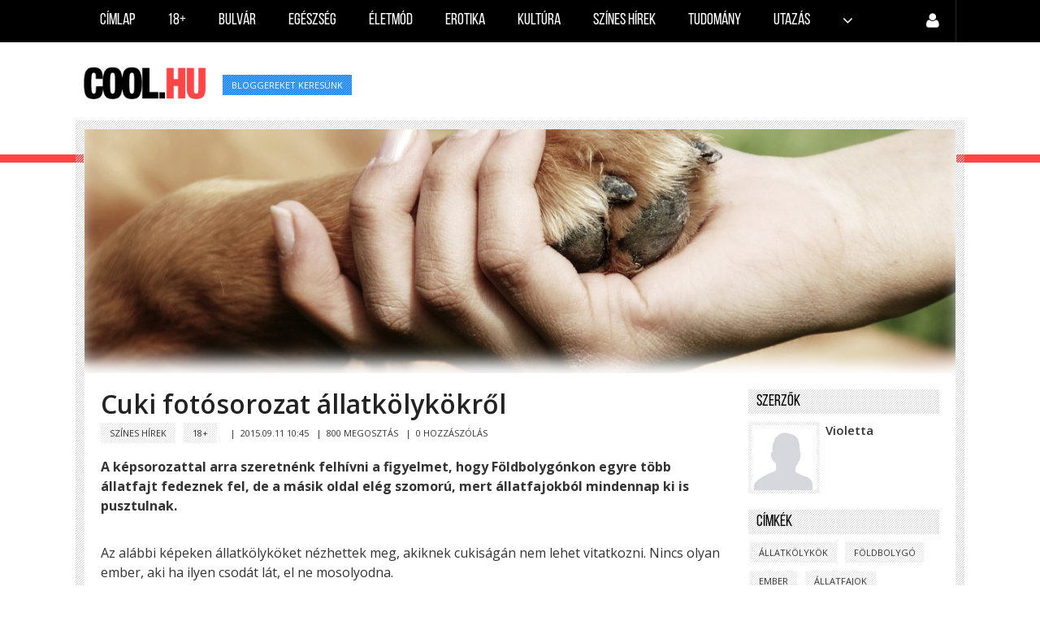

--- FILE ---
content_type: text/html; charset=UTF-8
request_url: https://cool.hu/2015/09/11/cuki_fotosorozat_allatkolykokrol/
body_size: 8136
content:
<!doctype html>
<html lang="hu">

<head>
	<script src="/templates/greatnews/assets/js/pace.min.js"></script>
	<link href="/templates/greatnews/assets/css/pace-theme-minimal.css" rel="stylesheet" />
	<meta charset="utf-8" />
	<title>
		Cuki fotósorozat állatkölykökről | Cool.hu	</title>
	<meta name="viewport" content="width=device-width, initial-scale=1.0" />
	
	                    <meta name="description" content="Remek fotóválogatás készült édes, ártatlan állatgyerekekről. Közülük néhány faj veszélyeztetett." />
        <meta property="og:type" content="article" />
        <meta property="og:url" content="https://cool.hu/2015/09/11/cuki_fotosorozat_allatkolykokrol/" />
        <meta property="og:title" content="Cuki fotósorozat állatkölykökről" />
        <meta property="og:description" content="
A képsorozattal arra szeretnénk felhívni a figyelmet, hogy Földbolygónkon egyre több állatfajt fedeznek fel, de a másik oldal elég szomorú, mert állatfajokból mindennap ki is pusztulnak. Az alábbi képeken állatkölyköket nézhettek meg, akiknek cukiságán nem lehet vitatkozni. Ninc ... " />
                <meta property="og:image" content="https://cool.hu/uploads/covers/lg_1441962642_d6O6fmiHGesukhT.jpg"/>
        <meta property="fb:app_id" content="928113723898560" />
        <meta property="article:publisher" content="https://www.facebook.com/pages/coolhu/236379259843464" />
                            
    <!--[if lt IE 10]><link rel="stylesheet" href="templates/greatnews/assets/css/ie.css" type="text/css" media="all" /><![endif]-->

    <link rel="canonical" href="https://cool.hu/2015/09/11/cuki_fotosorozat_allatkolykokrol/" />
    <link rel="stylesheet" href="/global/plugins/bootstrap/css/bootstrap.min.css" type="text/css" media="all">
    <link rel="stylesheet" href="/templates/greatnews/assets/css/layout.css" type="text/css" media="all">
    <link href="/global/plugins/font-awesome/css/font-awesome.min.css" rel="stylesheet" type="text/css" />
    <link href="/global/plugins/simple-line-icons/simple-line-icons.min.css" rel="stylesheet" type="text/css" />
    <link href="https://fonts.googleapis.com/css?family=Open+Sans:400,300,600,700&subset=all" rel="stylesheet" type="text/css" />
    <link rel="stylesheet" href="/templates/greatnews/assets/css/reset.css" type="text/css" media="all">

    <link rel="stylesheet" href="/templates/greatnews/assets/css/style.css" type="text/css" media="screen" />
    <link rel="stylesheet" href="/templates/greatnews/assets/css/jquery.tweet.css" type="text/css" media="screen" />
    <link rel="stylesheet" href="/templates/greatnews/assets/css/responsive.css" type="text/css" media="all">
    <link rel="stylesheet" href="/templates/greatnews/assets/css/modal.css" type="text/css" media="all">
    <link rel="stylesheet" href="/global/css/loaders.min.css" type="text/css">
    <link rel="alternate" type="application/rss+xml" title="Hírfolyam" href="/rss/hirfolyam/" />    <!--[if IE 7]><link rel="stylesheet" href="css/ie7.css" type="text/css" media="all" /><![endif]-->
    <link rel="shortcut icon" href="/favicon.ico" />
</head>

<body id="sub-page">
			<header id="header">
			<div class="wrapper clearfix">
				<nav class="navbar">
					<div class="container-fluid">
						<div class="navbar-header">
							<button type="button" class="navbar-toggle" data-toggle="collapse" data-target="#top-nav"> <span class="icon-bar"></span> <span class="icon-bar"></span> <span class="icon-bar"></span> </button>
							</div>
						<div class="collapse navbar-collapse" id="top-nav">
							<ul class="nav navbar-nav">
								<li class=""><a href="/">Címlap</a></li>
																																						<li class="  ">
												<a href="/kategoria/18/">
													18+												</a>
											</li>
																																									<li class="  ">
												<a href="/kategoria/bulvar/">
													Bulvár												</a>
											</li>
																																									<li class="  ">
												<a href="/kategoria/egeszseg/">
													Egészség												</a>
											</li>
																																									<li class="  ">
												<a href="/kategoria/eletmod/">
													Életmód												</a>
											</li>
																																									<li class="  ">
												<a href="/kategoria/erotika/">
													Erotika												</a>
											</li>
																																									<li class="  ">
												<a href="/kategoria/kultura/">
													Kultúra												</a>
											</li>
																																									<li class=" hidden-sm  ">
												<a href="/kategoria/szines_hirek/">
													Színes hírek												</a>
											</li>
																																									<li class=" hidden-sm  ">
												<a href="/kategoria/tudomany/">
													Tudomány												</a>
											</li>
																																									<li class=" hidden-sm  ">
												<a href="/kategoria/utazas/">
													Utazás												</a>
											</li>
																																							<li  >
											<a class="dropdown-toggle" data-toggle="dropdown" aria-haspopup="true" aria-expanded="false"> <i class="fa fa-angle-down"></i> </a>
                                                <ul class="dropdown-menu dropdown-menu-right">
                                                    <!--<li><a href="/bekuldes/">Tartalom beküldés</a></li>
                                                    <li role="separator" class="separator"></li>-->
                                                                                                                                                                        <li class="visible-sm ">
                                                                <a href="/kategoria/szines_hirek/">
                                                                    Színes hírek                                                                </a>
                                                            </li>
                                                                                                                                                                         <li class="visible-sm ">
                                                                <a href="/kategoria/tudomany/">
                                                                    Tudomány                                                                </a>
                                                            </li>
                                                                                                                                                                         <li class="visible-sm ">
                                                                <a href="/kategoria/utazas/">
                                                                    Utazás                                                                </a>
                                                            </li>
                                                                                                                                                               	                                                        <li class="">
                                                        	<a href="/kategoria/belfold/">
                                                            	Belföld                                                            </a>
                                                        </li>
                                                	                                                     	                                                        <li class="">
                                                        	<a href="/kategoria/epiteszet/">
                                                            	Építészet                                                            </a>
                                                        </li>
                                                	                                                     	                                                        <li class="">
                                                        	<a href="/kategoria/gazdasag/">
                                                            	Gazdaság                                                            </a>
                                                        </li>
                                                	                                                     	                                                        <li class="">
                                                        	<a href="/kategoria/kulfold/">
                                                            	Külföld                                                            </a>
                                                        </li>
                                                	                                                     	                                                        <li class="">
                                                        	<a href="/kategoria/sport/">
                                                            	Sport                                                            </a>
                                                        </li>
                                                	                                                     	                                                        <li class="">
                                                        	<a href="/kategoria/tech/">
                                                            	Tech                                                            </a>
                                                        </li>
                                                	                                                </ul>
											</li>
																	</ul>
							<!--<ul class="nav navbar-nav float-right">
																	<li class=""><a href="/kereses/"><i class="fa fa-search line-24"></i></a></li>
									                                    															</ul>-->
                            <ul class="nav navbar-nav float-right">
								                                    	<li  >
                                            <a class="dropdown-toggle" data-toggle="dropdown" aria-haspopup="true" aria-expanded="false"> <i class="fa fa-user line-24"></i> </a>
                                            <ul class="dropdown-menu dropdown-menu-right">
                                                <li><a href="/kereses/">Keresés</a></li>
                                                
                                                <li><a href="/bekuldes/">Tartalom beküldés</a></li>
                                                <li><a href="/koveteseim/">Követéseim</a></li>
                                                <li role="separator" class="separator"></li>
                                                <li><a href="/admin/login/">Bejelentkezés</a></li>
                                            </ul>
                                        </li>
									                                    															</ul>
						</div>
					</div>
				</nav>
			</div>
    </header>
    <form id='img_form' enctype='multipart/form-data'>
        <input onclick='reset($(this));' name='file' id='img_input' type='file' accept="image/*" class='hidden'> </form>
    <div class="page-container">
        <div class="page-head branding">
            <div class="wrapper clearfix"> <a id="logo-image" href="/"><img src="/templates/greatnews/assets/placeholders/logonew.png" alt="logo"></a>
                <div class="tag nomargins">
                                            <a href='https://cool.hu/cimke/bloggereket+keresünk/'>bloggereket keresünk</a>                                    </div>
            </div>
        </div>
        <div class="separator-red"></div>
<div id="fb-root"></div>
<script>
  window.fbAsyncInit = function() {
    FB.init({
      appId      : '928113723898560',
      xfbml      : true,
      version    : 'v2.4'
    });
  };
  (function(d, s, id){
     var js, fjs = d.getElementsByTagName(s)[0];
     if (d.getElementById(id)) {return;}
     js = d.createElement(s); js.id = id;
     js.src = "//connect.facebook.net/hu_HU/sdk.js";
     fjs.parentNode.insertBefore(js, fjs);
   }(document, 'script', 'facebook-jssdk'));
</script>

 
    <input type="hidden" id="last_id" value="1443265740" />
    <input type="hidden" id="article_id" value="782" />

<div class="main-body page-article">

    <div class="wrapper clearfix">
    	 
    	<div class="row">
        	<div class="margin-20 s1">
            	<div class="s2">
                    <div class='main-article-cover' style='background-image: url("https://cool.hu/uploads/covers/sm_1441963336_KLKMluCEcwH8zF6.jpg"); display: inline-block;vertical-align:middle;'></div>
                    <div class="shadow"></div>
				</div>
            </div>
        </div>    
        	
		<div class="row">
        	<div class="col-md-9">
                                    <section class="entry-box clearfix">
        				
                        <h1 class="entry-title break">Cuki fotósorozat állatkölykökről</h1>
        
                        <div class="tag">
					<a href='/kategoria/szines_hirek/'>Színes hírek</a>
				
					<a href='/kategoria/18/'>18+</a>
				</div>
        
                        <span class="entry-meta">&nbsp;&nbsp;|&nbsp;&nbsp;</span><span class="meta-data">2015.09.11 10:45</span>
                        <input type="hidden" id='article_href' value='https://cool.hu/2015/09/11/cuki_fotosorozat_allatkolykokrol/' />
                        <span class="entry-meta">&nbsp;&nbsp;|&nbsp;&nbsp;</span><span class="meta-data"><a href='javascript:share();'>800 MEGOSZTÁS</a></span>
                                                	<span class="entry-meta">&nbsp;&nbsp;|&nbsp;&nbsp;</span><span class="meta-data"><a href='#comments'>0 HOZZÁSZÓLÁS</a></span>
                                                
                        	<div class="fb-like" data-href="http://cool.hu/2015/09/11/cuki_fotosorozat_allatkolykokrol/" data-layout="standard" data-action="like" data-size="small" data-show-faces="true" data-share="true"></div>
                        <br><br>
                        <div class="coolarticle">
                       		<!DOCTYPE html PUBLIC "-//W3C//DTD HTML 4.0 Transitional//EN" "http://www.w3.org/TR/REC-html40/loose.dtd">
<html><body><p><strong>A k&eacute;psorozattal arra szeretn&eacute;nk felh&iacute;vni a figyelmet, hogy F&ouml;ldbolyg&oacute;nkon egyre t&ouml;bb &aacute;llatfajt fedeznek fel, de a m&aacute;sik oldal el&eacute;g szomor&uacute;, mert &aacute;llatfajokb&oacute;l mindennap ki is pusztulnak. </strong></p><p><br>Az al&aacute;bbi k&eacute;peken &aacute;llatk&ouml;lyk&ouml;ket n&eacute;zhettek meg, akiknek cukis&aacute;g&aacute;n nem lehet vitatkozni. Nincs olyan ember, aki ha ilyen csod&aacute;t l&aacute;t, el ne mosolyodna.</p><p><img src="/uploads/articles_resized/re_1441963351_p9rcs4FNvawTvf7.jpg" alt="" width="645" height="429"></p><p><strong>Tarajos s&uuml;l</strong></p><p><img src="/uploads/articles_resized/re_1441963351_zlHKJPVBWugSZly.jpg" alt="" width="645" height="484"></p><p><strong>Csincsilla</strong></p><p><img src="/uploads/articles_resized/re_1441963351_yAyQCQK7u67RPtW.jpg" alt="" width="645" height="430"></p><p><strong>Galambfi&oacute;k&aacute;k</strong></p><p><img src="/uploads/articles_resized/re_1441963352_MT8kuH0f9MAfvpq.jpg" alt="" width="645" height="430"></p><p><strong>Papag&aacute;jfi&oacute;k&aacute;k</strong></p><p><img src="/uploads/articles_resized/re_1441963352_TOQiujY5hj1f0Hz.jpg" alt="" width="645" height="430"></p><p><strong>S&uuml;ni</strong></p><p><img src="/uploads/articles_resized/re_1441963352_MjjKuDikJhW9mhp.jpg" alt="" width="645" height="363"></p><p><strong>Polip</strong></p><p><img src="/uploads/articles_resized/re_1441963352_D13j9otYjB7bGYI.jpg" alt="" width="645" height="645"></p><p><strong>R&aacute;ja</strong></p><p><img src="/uploads/articles_resized/re_1441963352_6ASfbcJjmiq9iDg.jpg" alt="" width="645" height="426"></p><p><strong>P&aacute;vi&aacute;n k&ouml;ly&ouml;k</strong></p><p>&nbsp;<img src="/uploads/articles_resized/re_1441963352_x68qg7EAVO1TPyH.jpg" alt="" width="645" height="484"></p><p><strong>B&uuml;d&ouml;s borz</strong></p><p>&nbsp;<img src="/uploads/articles_resized/re_1441963352_ou76z998ilhzlp3.jpg" alt="" width="645" height="516"></p><p><strong>Zebra</strong></p><p>&nbsp;<img src="/uploads/articles_resized/re_1441963353_rM0p27nxx8bpRRN.jpg" alt="" width="645" height="363"></p><p><strong>Denev&eacute;rek</strong></p><p>&nbsp;<img src="/uploads/articles_resized/re_1441963353_p57n2xm2wveDUpS.jpg" alt="" width="645" height="645"></p><p><strong>Hi&eacute;na</strong></p><p>&nbsp;<img src="/uploads/articles_resized/re_1441963353_OGvEWoB9LZ8MeQu.jpg" alt="" width="645" height="893"></p><p><strong>Mormota</strong></p><p>&nbsp;<img src="/uploads/articles_resized/re_1441963353_R5qPiidubzQf2Bu.jpg" alt="" width="645" height="484"></p><p><strong>K&iacute;gy&oacute;</strong></p><p>&nbsp;<img src="/uploads/articles_resized/re_1441963353_Lf16KNkcNW1Mz6s.jpg" alt="" width="645" height="430"></p><p><strong>F&ouml;ldi malac</strong></p><p>&nbsp;<img src="/uploads/articles_resized/re_1441963353_TOo9twiwRjWxoPY.jpg" alt="" width="645" height="416"></p><p><strong>Tatu</strong></p><p>&nbsp;<img src="/uploads/articles_resized/re_1441963354_Jr4AnEeyGSlyuKv.jpg" alt="" width="645" height="616"></p><p><strong>Tevecsik&oacute;</strong></p><p>&nbsp;<img src="/uploads/articles_resized/re_1441963354_Mt90ttnBQ4LCs0i.jpg" alt="" width="645" height="484"></p><p><strong>Pum&aacute;k</strong></p><p>&nbsp;<img src="/uploads/articles_resized/re_1441963354_gzzbZNF4bcMnB6X.jpg" alt="" width="645" height="428"></p><p><strong>A kis szurik&aacute;ta</strong></p><p>&nbsp;<img src="/uploads/articles_resized/re_1441963354_WJgVAAfN1VIDo0t.jpg" alt="" width="645" height="971"></p><p><strong>Vidra</strong></p><p>&nbsp;<img src="/uploads/articles_resized/re_1441963354_w7SV8IyECAHfN8c.jpg" alt="" width="645" height="484"></p><p><strong>Mini l&oacute;</strong></p><p>&nbsp;<img src="/uploads/articles_resized/re_1441963355_AVLHGc7MPZxosMe.jpg" alt="" width="645" height="485"></p><p><strong>Kam&eacute;leon</strong></p><p>&nbsp;<img src="/uploads/articles_resized/re_1441963355_L8ctTb2hFvIdAlb.jpg" alt="" width="645" height="576"></p><p><strong>Kenguru &eacute;s vombat bar&aacute;ts&aacute;ga</strong></p><p>&nbsp;<img src="/uploads/articles_resized/re_1441963355_DLWfjthg5X6tbo5.jpg" alt="" width="645" height="635"></p><p><strong>Flaming&oacute;</strong></p><p>&nbsp;<img src="/uploads/articles_resized/re_1441963355_gZ3ijNkbVPxtTYE.jpg" alt="" width="645" height="387"></p><p><strong>Rozm&aacute;r</strong></p><p>&nbsp;<img src="/uploads/articles_resized/re_1441963355_UrgHwq0ExWrtgsH.jpg" alt="" width="645" height="523"></p><p><strong>Pocokny&uacute;l</strong></p><p>&nbsp;<img src="/uploads/articles_resized/re_1441963355_byx5HGJRIux5OgU.jpg" alt="" width="645" height="443"></p><p><strong>B&ouml;l&eacute;ny</strong></p><p>&nbsp;<img src="/uploads/articles_resized/re_1441963355_j0bpyyGo23bkmhC.jpg" alt="" width="645" height="484"></p><p><strong>Vadmalacok</strong></p><p>&nbsp;<img src="/uploads/articles_resized/re_1441963356_Ti1geyNNfl7ChLJ.jpg" alt="" width="645" height="430"></p><p><strong>R&eacute;nszarvasok</strong></p><p>&nbsp;<img src="/uploads/articles_resized/re_1441963356_1VA3aYsHclAdvMl.jpg" alt="" width="645" height="428"></p><p><strong>Pr&eacute;ri kuty&aacute;k</strong></p><p>&nbsp;<img src="/uploads/articles_resized/re_1441963356_XvuOCydfbir9LyL.jpg" alt="" width="645" height="430"></p><p><strong>Kacsacs&#337;r&#369; eml&#337;s&ouml;k</strong></p><p>&nbsp;<img src="/uploads/articles_resized/re_1441963356_kqwKkxyC4BNuF97.jpg" alt="" width="645" height="442"></p><p><strong>V&iacute;zil&oacute;</strong></p><p>Forr&aacute;s: <a href="https://www.erdekesvilag.hu/aranyos-fotosorozat-aprocska-allatkolykokrol/" rel="nofollow">erdekesvilag.hu</a></p>
<script defer src="https://static.cloudflareinsights.com/beacon.min.js/vcd15cbe7772f49c399c6a5babf22c1241717689176015" integrity="sha512-ZpsOmlRQV6y907TI0dKBHq9Md29nnaEIPlkf84rnaERnq6zvWvPUqr2ft8M1aS28oN72PdrCzSjY4U6VaAw1EQ==" data-cf-beacon='{"version":"2024.11.0","token":"3e6a369da7d34103afdb608a964fb3c9","r":1,"server_timing":{"name":{"cfCacheStatus":true,"cfEdge":true,"cfExtPri":true,"cfL4":true,"cfOrigin":true,"cfSpeedBrain":true},"location_startswith":null}}' crossorigin="anonymous"></script>
</body></html>
                        </div>
                        
                                                <div class='visible-lg visible-md like-container'>
                        	<div class="fb-like" data-href="http://cool.hu/2015/09/11/cuki_fotosorozat_allatkolykokrol/" data-layout="standard" data-action="like" data-size="small" data-show-faces="true" data-share="true"></div>
                        </div>
                    </section>
                    
                                            <section class="entry-box clearfix margins-20" >
                            <h4 class="patterntitle">Ajánló</h4>
                                                        <div class="row">
                                                                    <div class="col-md-3">
                                                                                    <div class="thumb">
                                                <a href="/2015/09/26/a_marson_mar_oriasbogarat_is_fotoztak/">
                                                    <div class="img-responsive recommends-cover" style='background-image: url("https://cool.hu/uploads/covers/sm_1443265527_54KQTPjWks2ZhdR.png");' alt="A Marson már óriásbogarat is fotóztak!" ></div>
                                                </a>
                                            </div>
                                                                                <h3 class='font-18 break'><a href='/2015/09/26/a_marson_mar_oriasbogarat_is_fotoztak/'>A Marson már óriásbogarat is fotóztak!</a></h3>                                    </div>
                                                                    <div class="col-md-3">
                                                                                    <div class="thumb">
                                                <a href="/2016/10/01/vicces_photoshoppos_holmik_allat_hibridekrol/">
                                                    <div class="img-responsive recommends-cover" style='background-image: url("https://cool.hu/uploads/covers/sm_1475344426_OixM5JpfKBlSKkr.jpg");' alt="Vicces photoshoppos holmik állat hibridekről" ></div>
                                                </a>
                                            </div>
                                                                                <h3 class='font-18 break'><a href='/2016/10/01/vicces_photoshoppos_holmik_allat_hibridekrol/'>Vicces photoshoppos holmik állat hibridekről</a></h3>                                    </div>
                                                                    <div class="col-md-3">
                                                                                    <div class="thumb">
                                                <a href="/2015/12/24/a_kislany_es_egy_igaz_barat_tortenete/">
                                                    <div class="img-responsive recommends-cover" style='background-image: url("https://cool.hu/uploads/covers/sm_1450973916_fo9Ycdnc3D7EisB.jpg");' alt="A kislány és egy igaz barát története" ></div>
                                                </a>
                                            </div>
                                                                                <h3 class='font-18 break'><a href='/2015/12/24/a_kislany_es_egy_igaz_barat_tortenete/'>A kislány és egy igaz barát története</a></h3>                                    </div>
                                                                    <div class="col-md-3">
                                                                                    <div class="thumb">
                                                <a href="/2018/06/15/izgalmas_programokkal_varja_a_latogatokat_a_veszpremi_allatkert/">
                                                    <div class="img-responsive recommends-cover" style='background-image: url("http://cool.hu/uploads/covers/sm_1529035816_yhZXzedGoArNwiH.jpg");' alt="Izgalmas programokkal várja a látogatókat a Veszprémi Állatkert" ></div>
                                                </a>
                                            </div>
                                                                                <h3 class='font-18 break'><a href='/2018/06/15/izgalmas_programokkal_varja_a_latogatokat_a_veszpremi_allatkert/'>Izgalmas programokkal várja a látogatókat a Veszprémi Állatkert</a></h3>                                    </div>
                                                        	</div>
                        </section>
                                                            	<div id='comments' class="fb-comments" data-href="http://cool.hu/2018/06/15/izgalmas_programokkal_varja_a_latogatokat_a_veszpremi_allatkert/" data-width="100%" width="100%" data-numposts="10"></div>
                                                                <h4 class="patterntitle mt-20" >Ajánló</h4>
                        <div id="ajaxcontainer">
                        	                                                          	
                                        <div class='row nodecor related-row'>
                                                <div class='col-md-5'>
                                                    
                                            <section class='thumb slider-wrapper' >
                                                <div class='slider-wrapper'>
                                                    <a href='/2025/11/20/szellemet_lattak_karacsonykor/'>
                                                    <div class='recommends-row-cover' style='background-image: url(https://cool.hu/uploads/covers/sm_1763618704_XBDUKZSqjTE9DlF.jpg);' alt='' title='Cuki fotósorozat állatkölykökről'></div></a>
                                                </div>
                                            </section>
                                        
                                                </div>
                                                <div class='col-md-7'>
                                                    <h3 class='break'><a href='/2025/11/20/szellemet_lattak_karacsonykor/'>Szellemet láttak karácsonykor</a></h3>
                                                    
                                                    <p class='text3'></p>
                                                </div>
                                            <br/><br/>
                                            <div class='tag'><a href='/2025/11/20/'>2025.11.20 14:05</a></div>
                                        </div>
                                                                                              	
                                        <div class='row nodecor related-row'>
                                                <div class='col-md-5'>
                                                    
                                            <section class='thumb slider-wrapper' >
                                                <div class='slider-wrapper'>
                                                    <a href='/2025/10/20/a_k_pop_demonvadaszok_a_legnepszerubb_halloweeni_jelmez_2025_ben/'>
                                                    <div class='recommends-row-cover' style='background-image: url(https://cool.hu/uploads/covers/sm_1760937092_u5GD20j7C7fe0fY.jpg);' alt='' title='Cuki fotósorozat állatkölykökről'></div></a>
                                                </div>
                                            </section>
                                        
                                                </div>
                                                <div class='col-md-7'>
                                                    <h3 class='break'><a href='/2025/10/20/a_k_pop_demonvadaszok_a_legnepszerubb_halloweeni_jelmez_2025_ben/'>A K-pop démonvadászok a legnépszerűbb halloweeni jelmez 2025-ben</a></h3>
                                                    
                                                    <p class='text3'></p>
                                                </div>
                                            <br/><br/>
                                            <div class='tag'><a href='/2025/10/20/'>2025.10.20 14:10</a></div>
                                        </div>
                                                                                              	
                                        <div class='row nodecor related-row'>
                                                <div class='col-md-5'>
                                                    
                                            <section class='thumb slider-wrapper' >
                                                <div class='slider-wrapper'>
                                                    <a href='/2025/10/17/penzjutalmat_kap_aki_szellemet_talal_az_el_cortez_hotel_amp_casinoban/'>
                                                    <div class='recommends-row-cover' style='background-image: url(https://cool.hu/uploads/covers/sm_1760592906_Kmdt6x4gsFMvg8M.jpg);' alt='' title='Cuki fotósorozat állatkölykökről'></div></a>
                                                </div>
                                            </section>
                                        
                                                </div>
                                                <div class='col-md-7'>
                                                    <h3 class='break'><a href='/2025/10/17/penzjutalmat_kap_aki_szellemet_talal_az_el_cortez_hotel_amp_casinoban/'>Pénzjutalmat kap, aki szellemet talál az El Cortez Hotel &amp; Casinóban</a></h3>
                                                    
                                                    <p class='text3'></p>
                                                </div>
                                            <br/><br/>
                                            <div class='tag'><a href='/2025/10/17/'>2025.10.17 14:35</a></div>
                                        </div>
                                                                                              	
                                        <div class='row nodecor related-row'>
                                                <div class='col-md-5'>
                                                    
                                            <section class='thumb slider-wrapper' >
                                                <div class='slider-wrapper'>
                                                    <a href='/2025/10/13/szellemtortenetek_halloweenra/'>
                                                    <div class='recommends-row-cover' style='background-image: url(https://cool.hu/uploads/covers/sm_1760332933_bZDj180s3zqIX8Q.jpg);' alt='' title='Cuki fotósorozat állatkölykökről'></div></a>
                                                </div>
                                            </section>
                                        
                                                </div>
                                                <div class='col-md-7'>
                                                    <h3 class='break'><a href='/2025/10/13/szellemtortenetek_halloweenra/'>Szellemtörténetek halloweenra</a></h3>
                                                    
                                                    <p class='text3'></p>
                                                </div>
                                            <br/><br/>
                                            <div class='tag'><a href='/2025/10/13/'>2025.10.13 14:25</a></div>
                                        </div>
                                                                                              	
                                        <div class='row nodecor related-row'>
                                                <div class='col-md-5'>
                                                    
                                            <section class='thumb slider-wrapper' >
                                                <div class='slider-wrapper'>
                                                    <a href='/2025/10/13/metroszorfozes_kozben_vesztette_eletet_ket_tinilany/'>
                                                    <div class='recommends-row-cover' style='background-image: url(https://cool.hu/uploads/covers/sm_1759814023_MjYKCzpjsCukgRf.jpg);' alt='' title='Cuki fotósorozat állatkölykökről'></div></a>
                                                </div>
                                            </section>
                                        
                                                </div>
                                                <div class='col-md-7'>
                                                    <h3 class='break'><a href='/2025/10/13/metroszorfozes_kozben_vesztette_eletet_ket_tinilany/'>„Metrószörfözés” közben vesztette életét két tinilány</a></h3>
                                                    
                                                    <p class='text3'></p>
                                                </div>
                                            <br/><br/>
                                            <div class='tag'><a href='/2025/10/13/'>2025.10.13 07:15</a></div>
                                        </div>
                                                                                              	
                                        <div class='row nodecor related-row'>
                                                <div class='col-md-5'>
                                                    
                                            <section class='thumb slider-wrapper' >
                                                <div class='slider-wrapper'>
                                                    <a href='/2025/10/05/mindenkit_sokkolt_amikor_az_elhunytnak_hitt_ferfi_megjelent_a_temetesen/'>
                                                    <div class='recommends-row-cover' style='background-image: url(https://cool.hu/uploads/covers/sm_1759468302_G947bDVHtTls6pU.jpg);' alt='' title='Cuki fotósorozat állatkölykökről'></div></a>
                                                </div>
                                            </section>
                                        
                                                </div>
                                                <div class='col-md-7'>
                                                    <h3 class='break'><a href='/2025/10/05/mindenkit_sokkolt_amikor_az_elhunytnak_hitt_ferfi_megjelent_a_temetesen/'>Mindenkit sokkolt, amikor az elhunytnak hitt férfi megjelent a temetésén</a></h3>
                                                    
                                                    <p class='text3'></p>
                                                </div>
                                            <br/><br/>
                                            <div class='tag'><a href='/2025/10/05/'>2025.10.05 14:10</a></div>
                                        </div>
                                                                                         </div>
                                  
            </div>
            <div class="col-md-3">
                <ul id="widget-list-a">
                	                	                    <li id='editors_container'>
                        <aside class="widget about-author clearfix">
                            <h4 class="patterntitle">Szerzők</h4>
                                                        <div class="entry clearfix margin-10">
                            	<div class='thumb'>
                                	<div class="responsive-img" style='margin-right:10px;width:80px;height:80px;background-size: cover;background-position: center center;background-repeat: no-repeat;background-image: url("https://cool.hu/admin/uploads/avatar/default.jpg");' ></div>
                                </div>
                               
                                    <span class="author-name"><a href="/violetta/">Violetta</a></span>
                                    <p class='about'></p>
                                
                            </div>
                                                    </aside>
                        
                        
                    </li>
                                                            <li id='labels_container'>
                        <aside class="widget clearfix">
                            <h4 class="patterntitle">Címkék</h4>
                            <div class="tag">
                                                                                                    <a href="/cimke/állatkölykök/">
                                        állatkölykök                                    </a>
                                                                    <a href="/cimke/Földbolygó/">
                                        Földbolygó                                    </a>
                                                                    <a href="/cimke/ember/">
                                        ember                                    </a>
                                                                    <a href="/cimke/állatfajok/">
                                        állatfajok                                    </a>
                                                            </div>
                            
                        </aside>
                        
                    </li>
                                        <li class='latest_articles_container'>
                        <aside class="widget clearfix latest-articles-list">
                            <h4 class="patterntitle">Legfrissebb hírek</h4>
                            <ul>
                            	                                                                    <li>
                                        <div class='break'>
                                        <a href="/2025/12/19/adventi_kivansagvarazslat/">
                                            Adventi kívánságvarázslat                                        </a>
                                        </div>
                                    </li>
                                                                                                            	<hr>
                                                                                                       <li>
                                        <div class='break'>
                                        <a href="/2025/12/19/erre_a_mantrara_lehet_szukseged_2026_ban/">
                                            Erre a mantrára lehet szükséged 2026-ban                                        </a>
                                        </div>
                                    </li>
                                                                                                            	<hr>
                                                                                                       <li>
                                        <div class='break'>
                                        <a href="/2025/12/18/2026_legfontosabb_feladata/">
                                            2026 legfontosabb feladata                                        </a>
                                        </div>
                                    </li>
                                                                                                            	<hr>
                                                                                                       <li>
                                        <div class='break'>
                                        <a href="/2025/12/18/europai_varosok_amelyekben_felejthetetlen_elmeny_a_szilveszter/">
                                            Európai városok, amelyekben felejthetetlen élmény a szilveszter                                        </a>
                                        </div>
                                    </li>
                                                                                                            	<hr>
                                                                                                       <li>
                                        <div class='break'>
                                        <a href="/2025/12/17/ezt_kell_tudnod_a_fenyofakrol_a_valasztas_elott/">
                                            Ezt kell tudnod a fenyőfákról a választás előtt!                                        </a>
                                        </div>
                                    </li>
                                                                                                                                   </ul>
                        </aside>
                        
                    </li>
                                        	                    	                        <li class='categories_articles_container'>
                            <aside class="widget clearfix latest-articles-list">
                                <h4 class="patterntitle">Színes hírek</h4>
                                <ul>
                                                                                                                <li>
                                            
                                            <div class='break'>
                                            <a href="/2025/11/20/szellemet_lattak_karacsonykor/">
                                                Szellemet láttak karácsonykor                                            </a>
                                            </div>
                                        </li>
                                                                                                                            <hr>
                                                                                                                    <li>
                                            
                                            <div class='break'>
                                            <a href="/2025/10/20/a_k_pop_demonvadaszok_a_legnepszerubb_halloweeni_jelmez_2025_ben/">
                                                A K-pop démonvadászok a legnépszerűbb halloweeni jelmez 2025-ben                                            </a>
                                            </div>
                                        </li>
                                                                                                                            <hr>
                                                                                                                    <li>
                                            
                                            <div class='break'>
                                            <a href="/2025/10/13/szellemtortenetek_halloweenra/">
                                                Szellemtörténetek halloweenra                                            </a>
                                            </div>
                                        </li>
                                                                                                                            <hr>
                                                                                                                    <li>
                                            
                                            <div class='break'>
                                            <a href="/2025/10/05/muzeumban_randalirozott_a_megszallt_porcelanbaba/">
                                                Múzeumban randalírozott a megszállt porcelánbaba                                            </a>
                                            </div>
                                        </li>
                                                                                                                            <hr>
                                                                                                                    <li>
                                            
                                            <div class='break'>
                                            <a href="/2025/10/04/szellemektol_hangos_a_neptelen_falu/">
                                                Szellemektől hangos a néptelen falu                                            </a>
                                            </div>
                                        </li>
                                                                                                                                                    </ul>
                            </aside>
                        </li>
                                                <li class='categories_articles_container'>
                            <aside class="widget clearfix latest-articles-list">
                                <h4 class="patterntitle">18+</h4>
                                <ul>
                                                                                                                <li>
                                            
                                            <div class='break'>
                                            <a href="/2025/10/17/penzjutalmat_kap_aki_szellemet_talal_az_el_cortez_hotel_amp_casinoban/">
                                                Pénzjutalmat kap, aki szellemet talál az El Cortez Hotel &amp; Casinóban                                            </a>
                                            </div>
                                        </li>
                                                                                                                            <hr>
                                                                                                                    <li>
                                            
                                            <div class='break'>
                                            <a href="/2025/10/13/metroszorfozes_kozben_vesztette_eletet_ket_tinilany/">
                                                „Metrószörfözés” közben vesztette életét két tinilány                                            </a>
                                            </div>
                                        </li>
                                                                                                                            <hr>
                                                                                                                    <li>
                                            
                                            <div class='break'>
                                            <a href="/2025/10/05/mindenkit_sokkolt_amikor_az_elhunytnak_hitt_ferfi_megjelent_a_temetesen/">
                                                Mindenkit sokkolt, amikor az elhunytnak hitt férfi megjelent a temetésén                                            </a>
                                            </div>
                                        </li>
                                                                                                                            <hr>
                                                                                                                    <li>
                                            
                                            <div class='break'>
                                            <a href="/2025/10/03/mar_legalabb_ot_embert_megtamadott_egy_mokus/">
                                                Már legalább öt embert megtámadott egy mókus                                            </a>
                                            </div>
                                        </li>
                                                                                                                            <hr>
                                                                                                                    <li>
                                            
                                            <div class='break'>
                                            <a href="/2025/09/19/tragikus_szerelmi_szellemtortenetek/">
                                                Tragikus szerelmi szellemtörténetek                                            </a>
                                            </div>
                                        </li>
                                                                                                                                                    </ul>
                            </aside>
                        </li>
                                                
                    
                                        <li>
                    	<h4 class="patterntitle">Facebook</h4>
                    	<div class="fb-page" data-href="https://www.facebook.com/pages/coolhu/236379259843464" data-small-header="true" data-adapt-container-width="true" data-hide-cover="false" data-show-facepile="true" data-show-posts="false"><div class="fb-xfbml-parse-ignore"><blockquote cite="https://www.facebook.com/pages/coolhu/236379259843464"><a href="https://www.facebook.com/pages/coolhu/236379259843464">cool.hu</a></blockquote></div></div>
                    </li>
                </ul>
                
            </div>
        </div>
        
		
        

    </div>

</div>

    <footer id="footer">

		<div class="separator-red"></div>

		<div class="footer-top">

			 <div class="wrapper clearfix">
             
			 </div>

		</div>

		<div class="footer-bottom">

			<div class="wrapper clearfix">

				<p id="copyrights">Copyright © 2015 cool.hu. Minden jog fenntartva.</p>            

				<nav id="bottom-menu">
					<ul id='footermenu'>
                        <li><a href="/rss/hirfolyam/">RSS</a></li>
                        <li><a href="https://www.facebook.com/pages/coolhu/236379259843464">Facebook</a></li>
                        <li><a href="/hirlevel/">Hírlevél</a></li>
						                        	                            	<li><a href="/oldal/impresszum/">Impresszum</a></li>
							                            	<li><a href="/oldal/mediaajanlat/">Médiaajánlat</a></li>
							                            	<li><a href="/oldal/adatvedelmi_nyilatkozat/">Adatvédelmi nyilatkozat</a></li>
							                                                <li><a href="/oldalterkep/">Oldaltérkép</a></li>
                        
					</ul>

				</nav>

			</div>

		</div>

    </footer>

	<div id="scroll-to-top">
        <i class="icon-arrow-up"></i>
    </div>

</div>

<script type="text/javascript" src="/global/plugins/jquery.min.js"></script>

<script type="text/javascript" src="/global/plugins/bootstrap/js/bootstrap.min.js"></script>

<script type="text/javascript" src="/global/plugins/jQuery.dotdotdot-master/jquery.dotdotdot.min.js"></script>

<script type="text/javascript">
	$(document).ready(function() {
		$(".entry-content").dotdotdot({
			watch: "window",
			fallbackToLetter: true
		});
		$(".entry-content h3").dotdotdot({
			watch: "window",
			fallbackToLetter: true
		});
	});
</script>

<script type="text/javascript">

	var offset = 300;
	var duration = 500;

	if (navigator.userAgent.match(/iPhone|iPad|iPod/i)) {
		$(window).bind("touchend touchcancel touchleave", function(e) {
			if ($(this).scrollTop() > offset) {
				$('#scroll-to-top').fadeIn(duration);
			} else {
				$('#scroll-to-top').fadeOut(duration);
			}
		});
	} else { // general 
		$(window).scroll(function() {
			if ($(this).scrollTop() > offset) {
				$('#scroll-to-top').fadeIn(duration);
			} else {
				$('#scroll-to-top').fadeOut(duration);
			}
		});
	}
	$('#scroll-to-top').click(function(e) {
            e.preventDefault();
            $('html, body').animate({
                scrollTop: 0
            }, duration);
            return false;
        });

</script>


	<script type="text/javascript" src="/templates/greatnews/assets/js/article.js"></script>
<script>
  (function(i,s,o,g,r,a,m){i['GoogleAnalyticsObject']=r;i[r]=i[r]||function(){
  (i[r].q=i[r].q||[]).push(arguments)},i[r].l=1*new Date();a=s.createElement(o),
  m=s.getElementsByTagName(o)[0];a.async=1;a.src=g;m.parentNode.insertBefore(a,m)
  })(window,document,'script','//www.google-analytics.com/analytics.js','ga');

  ga('create', 'UA-64639100-1', 'auto');
  ga('send', 'pageview');

</script><script type="text/javascript">
	$("#top-nav ul").each(function(index, element) {
        $(element).children("li").each(function(index, element) {
            
        });
    });
</script>
</body>

</html>


--- FILE ---
content_type: text/css; charset=utf-8
request_url: https://cool.hu/templates/greatnews/assets/css/pace-theme-minimal.css
body_size: -257
content:
/* This is a compiled file, you should be editing the file in the templates directory */
.pace .pace-progress {
  background: #ff4545;
  position: absolute;
  z-index: 2000;
  top: 54px;
  left: 0;
  height: 3px;

  -webkit-transition: width 1s;
  -moz-transition: width 1s;
  -o-transition: width 1s;
  transition: width 1s;
}

.pace-inactive {
  display: none;
}


--- FILE ---
content_type: text/css; charset=utf-8
request_url: https://cool.hu/templates/greatnews/assets/css/layout.css
body_size: 5512
content:
/**{
	-webkit-hyphens: auto;
   -moz-hyphens: auto;
    -ms-hyphens: auto;
        hyphens: auto;
		 -ms-word-break: break-all;
     word-break: break-all;

     word-break: break-word;	
}*/
	.center-img{
		background-size: cover;background-position: center center;
          background-repeat: no-repeat;	
	}
	.category-cover{
		width:100%;height:400px;background-size: cover;background-position: center center;
      background-repeat: no-repeat;	
	}
	.recommends-row-cover{
		width:100%;height:200px;background-size: cover;background-position: center center;
                              background-repeat: no-repeat;	
	}
	.recommends-cover{
		width:100%;height:110px;background-size: cover;background-position: center center; background-repeat: no-repeat;	
	}
	.main-article-cover{
		width:100%;height:300px;background-size: cover;background-position: center center;
  background-repeat: no-repeat;	
	}
	.article-title{
		font-weight:600;margin-left:4px;margin-right:4px;	
	}
	.article-cover{
		width:100%;height:170px;background-size: cover;background-position: center center; background-repeat: no-repeat;	
	}
	.main-cover{
		width:100%;
		height:400px;
		background-size: cover;
		background-position: center center;
        background-repeat: no-repeat;	
	}
	.page-alternative .text3{
		font-size:13px;
		margin-left:4px;
		margin-right:4px;	
	}
	.post-container-bottom{
		box-sizing: border-box;
		position: absolute;
		width: 100%;
		left: 0;
		bottom: 0;
		display: block;
		margin-top: 20px;
		text-align:right;
	}
	.timeline-item .patterntitle{
		font-size:16px;	
	}
	.nomargin{
		margin:0 0 0 0!important;	
	}
	.noradius{
		border-radius:0px!important;	
	}
	.margin-20{
		margin-bottom:20px!important;	
	}
	div.well.plus{
		opacity:0.5;cursor:pointer;height:120px;	
	}
	div.well.plus i{
		margin-top:35px;	
	}
	.cool-img{
		background-size: cover!important;
		background-position: center center!important;
        background-repeat: no-repeat!important;	
	}
	.margin-5{
		margin-bottom:10px;	
	}
/*===========================================================================
/* (##) 403, 404
/*===========================================================================*/

	.site403 .wrapper {
		padding:20px;
	}
	.site403 .wrapper .row {
		margin-bottom: 100px;
		margin-top: 100px;
	}
	.site403 .wrapper .row  .col-md-4{
		font-size:13px;  color: #222;
		  font-family: "Patua One",cursive;
		  font-weight: normal;
		  font-size: 120px;
		  line-height: 100px;
		  text-align: right;
	}

/*===========================================================================
/* (##) BEJEGYZÉS
/*===========================================================================*/
	.page-article .latest-articles-list ul li{
		list-style-type: square;	margin-left: 20px;
	}
	.page-article .coolarticle img{
		width:100%!important;
		height:auto!important;	
		margin-bottom:7px;
	 }
	.page-article .coolarticle  video {
		width: 100%    !important;
		height: auto   !important;
	 }
	.page-article .wrapper{
		padding:20px;	
	}
	
	.page-article video{
		width:100%;
		height:auto;	
	}
	.page-article .shadow{
		 position: absolute;
		width: 100%;
		height: 100%;
		box-shadow: inset 0 -20px 20px -5px white;
		top: 0;
		left: 0;		
	}
	.page-article .s1{
		margin-top:-20px;
		margin-left:-5px;
		margin-right:-5px;	
	}
	.page-article .s2{
		width:100%;
		height:300px;
		position:relative;
		overflow:hidden;	
	}
	.page-article .entry-title{
		font-weight:600;font-size:32px;line-height:36px;	
	}
	.page-article .entry-box .tag {
		display:inline-block;	
	}
	.page-article .main-body > .wrapper{
		padding:20px;	
	}
	.page-article .coolarticle{
		font-size:16px;line-height: 24px;overflow:hidden;	
	}
	.page-article .margin-10{
		margin-bottom:10px;	
	}
	.page-article .panel.panel-default{
		border-radius:0;	
	}
	.page-article .margin-left-5{
		margin-left:5px;
	}
	.page-article .margin-left-20{
		margin-left:20px;
	}
	.page-article .text-center{
		text-align:center;	
	}
	.page-article .like-container{
		height:100px;	
	}
	.page-article .margins-20{
		margin-top:20px;margin-bottom:20px;	
	}
	.page-article .font-18{
		font-size:18px;	
	}
	.page-article .mt-20{
		margin-top:20px;	
	}
	.page-article .slider-wrapper{
		position:relative;overflow:hidden;	
	}
	.page-article .related-row{
		margin-top:20px;position:relative;	
	}
	.page-article .related-row h3{
		margin-bottom:7px;font-weight: 600;	
	}
	.page-article .related-row .tag{
		position:absolute;right:0;bottom:0;	
	}
	.page-article label
	{
		font-weight:normal;
		padding-left:25px;	
	}
	
	.page-article .patterntitle-lg{
		padding:8px 10px;
	}
	.page-article .patterntitle-sm{
		padding:3px 10px;
	}
	
	.page-follows #editors_container .thumb, .page-article #editors_container .thumb{
		float:left; clear:right; width: 88px;margin-right:7px;
	}
	
	.page-follows #editors_container .about, .page-article #editors_container .about{
		word-break: break-all;	
	}
	
	.page-follows #editors_container .tag, .page-article #labels_container .tag{
		padding-left:2px;padding-right:2px;
	}
	#labels_container{
		overflow:hidden;	
	}
	
/*===========================================================================
/* (##) CÍMKÉRE SZŰRÉS + KÖVETÉSEK
/*===========================================================================*/

	.page-follows > .wrapper > .row > .col-md-9, .page-labels > .wrapper > .row > .col-md-9{
		font-size:13px;	
	}
	.page-follows .article, .page-labels .article{
		position:relative;
		margin-top:20px;
	}
	.page-follows .article:first-child, .page-labels .article:first-child{
		margin-top:0px;
	}
	.page-follows .article .slider-wrapper, .page-labels .article .slider-wrapper{
		position:relative;overflow:hidden;	
	}
	.page-follows .article .col-md-7 h3, .page-labels .article .col-md-7 h3{
		margin-bottom:7px;font-weight: 600;	
	}
	.page-follows .article p, .page-labels .article p{
		margin-bottom:0px;
	}
	.page-follows .article .col-md-7 div, .page-labels .article .col-md-7 div{
		height:40px;width:100%;	
	}
	.page-follows .article .tag, .page-labels .article .tag{
		position:absolute;right:0;bottom:0;	
	}
	.page-follows .margin-top-20, .page-labels .margin-top-20{
		margin-top:20px;	
	}
	.page-follows > .col-md-3, .page-labels > .col-md-3{
		font-size:13px;	
	}
	
/*===========================================================================
/* (##) KATEGÓRIA
/*===========================================================================*/

	.page-category div.slider-wrapper{
		position:relative;overflow:hidden;
	}
/*	.page-category div.slider-wrapper .nivo-caption{
		display: block;
	}
	.page-category h1.slide-title{
		font-weight:600;line-height: 35px;text-transform: uppercase;margin-bottom: -5px;margin-top: -5px;
	}
	.page-category h1.slide-title a{
		text-decoration:none;
	}*/
	.page-category .content-short{
		font-size:14px;margin-top:5px;
		padding-left: 5px;
		padding-right:5px;
	}
	.page-category .margin-top-20{
		margin-top:20px;
	}
	.page-category .article{
		margin-bottom:20px;
	}
	.page-category .article h3{
		font-weight:600;margin-left:4px;margin-right:4px;
	}
	.page-category .article div.text3{
		font-size:13px;margin-left:4px;margin-right:4px;
	}
	.post{
		margin-bottom:10px;
	}
	.post .date-container{
		padding-right:5px;
	}
	.post .title-container{
		font-size:15px;padding-left:5px;
	}
	.page-category .lister div{
		box-sizing:border-box;padding-left:2px;padding-right:2px;font-size:15px;
	}
	.page-category .poststitle a{
		color:white;	
	}
	.page-category #top1container, .page-category #top2container{
		 display:none;	
	}
	.page-index .side-articles .text{
		margin-left: 4px;
    	margin-right: 4px;	
	}
	.page-index .section_articles .shortlead{
		margin-left: 4px;
    	margin-right: 4px;	
	}
	.page-index .head-articles h3{
		margin-left:4px;margin-right:4px;
	}
	
	.page-index .main-article-container{
		position:relative;
	}
	
	.page-newsfeed #ajaxcontainer{
		font-size:13px;
	}
	.page-newsfeed .article{
		margin-bottom:10px;
	}
	.page-newsfeed .article .date-container{
		 padding-right:5px;	
	}
	.page-newsfeed .article .title-container{
		 font-size:15px;padding-left:5px;margin-top:2px;
	}
	.page-newsfeed .smaller{
		display:inline-block;	
	}
	.page-newsfeed .smaller *{
		font-size:15px!important;	
	}
	.page-newsfeed .poststitle a{
		color:white;	
	}

	.page-newsfeed-iframe .wrapper{
		padding:20px;width:100%;
	}
	.page-newsfeed-iframe #ajaxcontainer{
		font-size:13px;
	}
	.page-newsfeed-iframe .article{
		margin-bottom:10px;
	}
	.page-newsfeed-iframe .article .date-container{
		 padding-right:5px;	
	}
	.page-newsfeed-iframe .article .title-container{
		 font-size:15px;padding-left:5px;margin-top:2px;
	}
	.page-newsfeed-iframe .smaller{
		display:inline-block;	
	}
	.page-newsfeed-iframe .smaller *{
		font-size:15px!important;	
	}

	.page-submission textarea{
		width:100%;
		resize:vertical;
	}
	.page-submission button{
		border:none!important;
	}
	.text-right{
		text-align:right;
	}
	h4.poststitle a{
		color:white;	
	}	
	.font-13{
		font-size:13px;	
	}
	
	.page-posts .timeline-body-content img{
		width:100%!important;
		height:auto!important;	
	}
	.page-posts .col-md-9{
		font-size:13px;
	}
	.page-posts .timeline-body{
		margin-top:0px!important;
		margin-bottom:10px;
	}
	.page-posts .post-container{
		margin-top:-20px;margin-left:-20px;margin-right:-20px;
	}
	.page-posts div.patterntitle.nodecor a{
		font-size:20px;line-height: 22px;
	}
	.page-posts .post-container .date-container{
		float:right;font-size:20px;line-height: 20px;
	}
	.page-posts abbr{
		line-height:20px;border-bottom:none;
	}
	.page-posts .timeline-body-content{
		margin-top:10px;
	}
	.page-posts .timeline-body-content h3{
		font-weight:600;margin-bottom:20px;
	}
	.page-posts{
		
	}
	
	.page-search #ajaxcontainer, .page-search .side-container{
		font-size:13px;
	}
	.page-search form input[type='text']{
		height:30px;
	}
	.page-search form button{
		height:30px;padding:2 2 2 12;border-radius:0px;
	}
	.page-search .articles-container{
		margin-top:20px;position:relative;
	}
	.page-search .slider-wrapper{
		position:relative;overflow:hidden;
	}
	.page-search .articles-container .col-md-7 h3.break{
		margin-bottom:7px;font-weight: 600;
	}
	.page-search p.text3{
		margin-bottom:0px;
		min-height:100px;
	}
	.page-search .height{
		height:40px;width:100%;
	}
	.page-search .articles-container .tag{
		position:absolute;right:0;bottom:0;
	}
	.page-search .margin-top-20{
		margin-top:20px;
	}
	
	.page-subscription td.nodecor a{
		font-weight:bold;	
	}
	.page-subscription #beforee{
		border-radius:0;
	}
	.page-subscription input[name='time']{
		width:100px;
	}
	.page-subscription label{
		margin-top:7px;
	}
	.page-subscription .g-recaptcha{
		margin-left: auto;display: table;margin-top: 0px;
	}
	.page-subscription input[type='submit']{
		border:none;
	}
	.page-subscription a.layoutbtn{
		border:none;padding: 8px 20px;
	}
	
	.page-user .followbtn{
		float:right;
		color: #fff;
		text-transform: uppercase;
		background: #333;
		width: 120px;
		height: 27px;
		text-align: center;
		-webkit-transition: all 0.2s ease-in-out;
		-moz-transition: all 0.2s ease-in-out;
		-o-transition: all 0.2s ease-in-out;
		transition: all 0.2s ease-in-out;	
	}
	.page-user .followbtn:hover{
		color: #fff;
		text-decoration: none;
		background: #ff4545;	
	}
	.page-user .followbtn.active{
		color: #fff;
		text-decoration: none;
		background: #ff4545;	
	}
	.page-user .followbtn.active:hover{
		color: #fff;
		text-decoration: none;
		background: #333;	
	}
	.page-user .thumbnail{
		margin-top:15px;padding:5px;	
	}
	.page-user div.slider-wrapper{
		position:relative;overflow:hidden;
	}
	
	.page-user .content_short{
		font-size:14px;margin-top:5px;
		padding-left:4px;padding-right:4px;
	}
	.page-user .margin-top-20{
		margin-top:20px;
	}
	.page-user .articles h3{
		font-weight:600;	
	}
	.page-user .margin-bottom-10{
		margin-bottom:10px;	
	}
	.page-user .margin-bottom-10 .thumb{
		float:left; clear:right; width: 108px;margin-right:7px;	
	}
	.page-user .a1{
		font-weight:600;font-size:24px;margin-bottom:0px;
	}
	.page-user .a2{
		color:#C0C0C0;text-transform: uppercase;
	}
	.page-user .margin-bottom-10 .entry p{
		word-break: break-all;	
	}
	
/*===========================================================================
/* (##) INDEX
/*===========================================================================*/

	.page-index div.slider-wrapper{
		position:relative;overflow:hidden;
	}
	.page-index .text{
		font-size:13px;	
	}
	.page-index #main_sizeto{
		overflow:hidden;
	}
	.page-category div.nivo-caption1, .page-index div.nivo-caption1{
		display: block;
	}
	.page-category div.nivo-back, .page-index div.nivo-back{
		display: block;
	}
	.padding-left-10{
		padding-left:10px;
	}
	.padding-right-10{
		padding-right:10px;
	}
	
	.slide-title{
		font-weight:600;line-height: 35px;
	}
	.slide-title a{
		color:black;text-decoration:none!important;font-weight:600;line-height: 37px;
	}
	.nivo-caption1 div.break{
		font-size:14px;margin-top:5px;
		padding-left:4px;
		padding-right:4px;
	}
	
	.padding-0{
		padding:0;
	}
	.page-index .side-articles h3.break{
		margin-left:4px;margin-right:4px;
	}
	.page-index .side-articles .content-short{
		font-size:13px;margin-left:4px;margin-right:4px;
	}
	.page-index .side-articles .section_articles{
		margin-top:10px;/*margin-left:4px;margin-right:4px;*/
	}
		
	.page-index .allin-container{
		margin-top:20px;
	}
	.page-index .allin-container .col-md-7 h3.break{
		margin-left:4px;margin-right:4px;
	}
	.page-index .allin-container .content-short{
		font-size:13px; margin-left:4px;margin-right:4px;
	}
	.page-index .margin-top-10{
		margin-top:10px;	
	}
	.page-index .latest-articles .entry-content{
		max-height:100px;
	}
	.page-index .margin-bottom-10{
		margin-bottom:10px;	
	}
	.page-index .poststitle a{
		color:white;	
	}
/*===========================================================================
/* (##) GLOBÁLIS
/*===========================================================================*/
	.line-24{
		line-height:24px;	
	}
	.page-head.branding div.tag{
		display:inline-block;
	}
	.nomargins a{
		margin:0px 0px 0px 0px;	
		padding: 1px 4px;
		font-size:14px;
	}
	.nomargins {
		margin-top: 10px;
		margin-left: 20px;	
	}
	.nomargins a{
		color:white!important;	
		background-color: dodgerblue!important;
	}
	.nomargins a:hover{
		background-color: #1666B5!important;
	}
	#logo-image img{
		height:40px;	
	}
	.hidden{
		display:none;	
	}
	#top-nav{
		width:100%;	
	}
	
	.dropdown-toggle .fa.fa-plus{
		line-height:24px;
	}
	.dropdown-menu-right{
		right:0;	
	}
	ul.nav.navbar-nav.float-right{
		float:right;	
	}
	.separator{
		height:1px!important;width:100%;background-color:white!important;	
	}
	.categories_articles_container ul li div{
		box-sizing:border-box;padding-left:2px;padding-right:2px;		
	}
	
	.latest_articles_container ul li div{
		box-sizing:border-box;padding-left:2px;padding-right:2px;	
	}
	
	.break{
		word-wrap: break-word;	
	}
	
	.text-center{
		text-align:center;	
	}
	
	.main-body > .wrapper.clearfix{
		padding:20px;	
	}



/*===========================================================================
/* (##) HÍRLEVÉL
/*===========================================================================*/

label:hover{
	cursor:pointer;	
}

.votebtn{
	color: #fff;
  	text-transform: uppercase;
  	background: #333;
	text-align: center;
	border: none!important;
	float: none;
	padding-right: 15px;
	padding-left: 15px;
	padding-top: 6px;
	padding-bottom: 6px;
	font-size: 12px;	
	-webkit-transition: all 0.3s ease-in-out;
	-moz-transition: all 0.3s ease-in-out;
	-o-transition: all 0.3s ease-in-out;
	transition: all 0.3s ease-in-out;	
}

.votebtn:hover{
	color: #fff;
  	text-decoration: none;
  	background: #ff4545;
}

.note {
	margin: 0 0 20px 0;
	padding: 15px 30px 15px 15px;
	border-left: 5px solid #eee;
	-webkit-border-radius: 0 4px 4px 0;
	-moz-border-radius: 0 4px 4px 0;
	-ms-border-radius: 0 4px 4px 0;
	-o-border-radius: 0 4px 4px 0;
	border-radius: 0 4px 4px 0;
}

.note.note-info {
	background-color: #eef7fb;
	border-color: #a6e1ec;
	color: #31708f;
}

.note.note-success {
	background-color: #eef7ea;
	border-color: #c9e2b3;
	color: #3c763d;	
}

.note.note-danger {
	background-color: #f9f0f0;
	border-color: #e4b9c0;
	color: #a94442;
}

.note.note-warning {
	background-color: #fcf8e3;
	border-color: #f5d89e;
	color: #8a6d3b;
}

.alert {
	border-radius:0;	
}

.styled:hover {
	cursor:pointer;
	color: #fff;
  	text-decoration: none;
  	background: #ff4545;
}
.styled{
	color: #fff;
	text-transform: uppercase;
	background: #333;
	text-align: center;
	-webkit-transition: all 0.3s ease-in-out;
	-moz-transition: all 0.3s ease-in-out;
	-o-transition: all 0.3s ease-in-out;
	transition: all 0.3s ease-in-out;		
}

/* szavazás */

input[type="radio"],input[type=checkbox] {
	display:none;
}

input[type="radio"] + label,input[type=checkbox] + label.css-label {
	padding-left:22px;
	height:17px; 
	display:inline-block;
	line-height:17px;
	background-repeat:no-repeat;
	background-position: 0 0;
	font-size:17px;
	vertical-align:middle;
	cursor:pointer;

}

input[type="radio"]:checked + label,input[type=checkbox]:checked + label.css-label {
	background-position: 0 -17px;
}
label.css-label {
	background-image:url(http://csscheckbox.com/checkboxes/u/csscheckbox_ade959c819addc5cf87cbb3c4804a4d2.png);
	-webkit-touch-callout: none;
	-webkit-user-select: none;
	-khtml-user-select: none;
	-moz-user-select: none;
	-ms-user-select: none;
	user-select: none;
}

/*input[type="radio"],input[type="checkbox"] {
    display:none;
}
input[type="radio"] + label,input[type="checkbox"] + label {
    color: rgb(51, 51, 51);
    font-family:Arial, sans-serif;
    font-size:14px;
}
input[type="radio"] + label span,input[type="checkbox"] + label span {
    display:inline-block;
    width:19px;
    height:19px;
    margin:-1px 4px 0 0;
    vertical-align:middle;
    cursor:pointer;
}

input[type="radio"] + label span,input[type="checkbox"] + label span {
     background-color:rgb(51, 51, 51);
}

input[type="radio"]:checked + label span,input[type="checkbox"]:checked + label span{
     background-color:#ff4545;;
}*/

input[type="radio"] + label span,
input[type="radio"]:checked + label span,input[type="checkbox"] + label span,input[type="checkbox"]:checked + label span {
  -webkit-transition:background-color 0.2s linear;
  -o-transition:background-color 0.2s linear;
  -moz-transition:background-color 0.2s linear;
  transition:background-color 0.2s linear;
}

/* -------- */
h3{
	font-size:18px!important;	
}

#top-nav ul li ul {
	background-color:#262626;
}
#top-nav ul li ul li{
	min-width:200px;
	
	background-color:#262626;	
}

#top-nav ul li ul li a{
	display:block;

    width:100%;

    padding:10px 10px;

	font-size:17px;
	
	line-height:20px;

	color:#fff;

	text-transform:uppercase;
	
	font-family: 'bebas_neueregular',Arial,sans-serif;
}

#top-nav ul li ul li a:hover{
	color:#ff4545;
	background:white;	
}

.divider{
	background-color:black!important;
	color:black;
	border-top-color:white!important;	
}
/*#top-nav ul li ul {

   background:#fff;

	background:#262626;

    position:absolute;

    left:0;

    top:51px;

    z-index:502;

	display:none;

}

#top-nav ul li ul li {

    border-bottom:1px solid #333;

    width:200px;

    padding-left:20px;

    position:relative;

}

#top-nav ul li ul li a{

    display:block;

    width:100%;

    padding:10px 0;

	font-size:15px;

	color:#fff;

	text-transform:uppercase;

	font-family: 'bebas_neueregular',Arial,sans-serif;

}

#top-nav ul li ul li:last-child{

    border-bottom:none;

}

#top-nav ul li ul li:hover{

	background:#333;

}

#top-nav ul li ul li:hover > a{

	text-decoration:none;

}

#top-nav ul li ul li ul {

    position:absolute;

    top:0;

    left:220px;

    display:none;

	 border-left:1px solid #333;

}*/


html, body {
  height: 100%;
}

.w-100{
	width:100%;	
}

.nodecor *{
	text-decoration:none!important;	
}

.icon-btn{
  height: 60px;
  min-width: 80px;
  margin: 5px 5px 0 0;
  border: 1px solid #ddd;
  padding: 12px 0px 0px 0px;
  background-color: #fafafa;
  background-image: none;
  filter: none;
  -webkit-box-shadow: none;
  -moz-box-shadow: none;
  box-shadow: none;
  display: inline-block;
  color: #646464;
  text-shadow: none;
  text-align: center;
  cursor: pointer;
  position: relative;
  -webkit-transition: all 0.3s ease;
  -moz-transition: all 0.3s ease;
  -ms-transition: all 0.3s ease;
  -o-transition: all 0.3s ease;
  transition: all 0.3s ease;
	
}

.icon-btn a{
	    font-size: 14px;
  line-height: 14px;
  -webkit-font-smoothing: antialiased;
  text-decoration: none!important;
}	

.margin-20{
	margin-bottom:20px;	
}

.layoutinput{
	border-radius:0!important;
	box-shadow:none!important;
}

.layoutinput:focus{
	border-color:#ff4545;
	box-shadow:none!important;
}

.layoutbtn{
  color: #fff;
  text-transform: uppercase;
  background: #333;
  width: 130px;
  height: 33px;
  text-align: center;
  -webkit-transition: all 0.3s ease-in-out;
  -moz-transition: all 0.3s ease-in-out;
  -o-transition: all 0.3s ease-in-out;
  transition: all 0.3s ease-in-out;	
}

.modalbtn:hover, .layoutbtn:hover{
	color: #fff;
  	text-decoration: none;
  	background: #ff4545;	
}

.modalbtn{
  font-family: "bebas_neueregular";
  color: #fff;
  font-size: 18px;
  text-transform: uppercase;
  border-radius: 3px!important;
  -moz-border-radius: 3px!important;
  -webkit-border-radius: 3px!important;
  position: relative;
  z-index: 0;
  background: #333;
  width: 130px;
  height: 33px;
  line-height: 33px;
  text-align: center;
  margin-top: 20px;
  -webkit-transition: all 0.3s ease-in-out;
  -moz-transition: all 0.3s ease-in-out;
  -o-transition: all 0.3s ease-in-out;
  transition: all 0.3s ease-in-out;	
}

.coolarticle h2{
	margin-top:20px;	
}

.coolarticle h2, .coolarticle h3{
	margin-bottom:15px;
}

.shortlead{
	overflow: hidden;
   	text-overflow: ellipsis;
   	display: -webkit-box;
   	-webkit-box-orient: vertical;
   	-webkit-line-clamp: 2; /* number of lines to show */
   	line-height: 17px;        /* fallback */
   	max-height: 34px;       /* fallback */	
	font-size:13px;
}

.text3{
	overflow: hidden;
   	text-overflow: ellipsis;
   	display: -webkit-box;
   	-webkit-box-orient: vertical;
   	-webkit-line-clamp: 3; /* number of lines to show */
   	line-height: 17px;        /* fallback */
   	max-height: 51px;       /* fallback */	
	font-size:13px;
}

.latest-articles-list ul li{
	font-size:13px;	

}

.side-articles h3, .main-categories h3, .entry-title1, .head-articles h3{
	font-weight: 600;	
}

.side-articles h4, .main-categories{
	margin-top:30px;	
}

.side-articles h4:first-child, .main-categories:first-child{
	margin-top:0px;	
}

.tag a{
	font-weight:normal!important;	
}
.side-articles a, .main-categories a, .head-articles a, .tag a, section a{
	text-decoration:none!important;	
}

.modal-dialog{
	z-index:10000!important;	
}
.navbar{
	margin-bottom:0px;
	border:none;	
}

#top-nav{
	padding:0 0 0 0;
}	

.container-fluid{
	padding: 0 0 0 0;	
}

.main-body{
	box-sizing:content-box;	
}
.entry-content a{
	text-decoration:none!important;	
}
.patterntitle a{
	text-decoration:none!important;		
}
h2.widget-title{
	position: absolute;
	left: 0px;
	top: 0px;
	background-color: #333;
	color: #fff;
	padding: 3px 10px;
	z-index: 501;
	font-family: 'bebas_neueregular',Arial,sans-serif;
	font-size: 18px;
	text-transform: uppercase;	
}

.nivo-caption {

	position:absolute;

	left:0px;

	bottom:0px;

	color:#fff!important;

	width:100%;

	z-index:8;

	padding: 20px;	

	overflow: hidden;

	background:url("../images/background/main-body.png") repeat scroll 0 0 transparent;
	-webkit-box-sizing: border-box; /* Safari/Chrome, other WebKit */

	-moz-box-sizing: border-box;    /* Firefox, other Gecko */

	box-sizing: border-box;         /* Opera/IE 8+ */

}

.nivo-caption1 {

	position:relative;

	left:0px;

	top:-41px;

	color:black!important;

	width:100%;

	z-index:8;	

	overflow: hidden;

	/* background:url("../images/background/main-body.png") repeat scroll 0 0 transparent; */
	-webkit-box-sizing: border-box; /* Safari/Chrome, other WebKit */

	-moz-box-sizing: border-box;    /* Firefox, other Gecko */

	box-sizing: border-box;         /* Opera/IE 8+ */

}

.nivo-caption1 h1 a{
	background-color: white;	
	box-shadow: 7px 0 0 #fff,-7px 0 0 #fff;
	white-space: pre-wrap;
}

.col-md-6{
	/*padding-left:10px;
	padding-right:10px;	*/
}

.article-thumb, .thumb{
	position: relative;
	background: url("../images/background/tag-pattern.png") repeat scroll 0 0 transparent;
	padding: 4px;	
}

.datetitle{
	font-family: 'bebas_neueregular',Arial,sans-serif;
	color: #000;
	font-size: 18px;
	text-transform: uppercase;
	background: url("../images/background/bottom-pattern.png") repeat scroll left top transparent;
	padding: 2px 5px;
	margin-bottom: 10px;
	text-align:center;
}

.poststitle{
	font-family: 'bebas_neueregular',Arial,sans-serif;
	color: white;
	font-size: 20px;
	text-transform: uppercase;
	background-color:black;
	padding: 5px 10px;
	margin-bottom: 10px;
}

.poststitle a{
	color:white!important;	
}

.poststitle a:hover {
	color:#ff4545!important;	
}

.center{
	text-align:center;	
}

.toplists a{
	font-family: 'bebas_neueregular',Arial,sans-serif;
	color: #000;
	font-size: 18px;
	text-transform: uppercase;	
}
.toplists a.active, .toplists a:hover{
	font-family: 'bebas_neueregular',Arial,sans-serif;
	background-color: #2d2d2d;
  	color: #fff;
	font-size: 18px;
	text-transform: uppercase;	
	padding: 2px 5px;
}

.patterntitle{
	font-family: 'bebas_neueregular',Arial,sans-serif;
	color: #000;
	font-size: 20px;
	text-transform: uppercase;
	background: url("../images/background/bottom-pattern.png") repeat scroll left top transparent;
	padding: 5px 10px;
	margin-bottom: 10px;	
}

.fb-comments, .fb-comments iframe[style], .fb-comments span {
   width: 100% !important;
}


/* Custom scrollbars for webkit browsers */

::-webkit-scrollbar {
  width: 12px;
}

::-webkit-scrollbar-track {
  background-color: #eaeaea;
  border-left: 1px solid #cecece;
}

::-webkit-scrollbar-thumb {
/*  background-color: #cecece; */
	background-color: #ff4545;
}

::-webkit-scrollbar-thumb:hover {
/*  background-color: #aaaaaa; */
	background-color: #222;
}

::-webkit-scrollbar-track {
  border-radius: 0;
  box-shadow: none;
  border: 0;
}

::-webkit-scrollbar-thumb {
  border-radius: 0;
  box-shadow: none;
  border: 0;
}

.latest-articles a,.latest-articles a:hover{
	text-decoration:none!important;	
}

aside .entry:last-child{
	margin-bottom:0px!important;	
}

.latest-articles-list li{
	//list-style: inherit!important;
	//margin-bottom:5px;
}
.latest-articles-list li:last-child{
	margin-bottom:0px;	
}

/*.latest-articles-list ul{
	padding-left:2px;
	padding-right:2px;	
}*/
.widget a{
	text-decoration:none!important;	
}

ul hr{
	margin-bottom:4px;
	margin-top:4px;	
	display: block; height: 1px;
    border: 0; border-top: 1px solid transparent;
}

/* Scroll Top Top */

#scroll-to-top {
  display: inline-block;
  padding: 2px;
  text-align: center;
  position: fixed;
  z-index: 10001;
  bottom: 10px;
  display: none;
  right: 10px;
  background-color:transparent!important;
}
#scroll-to-top > i {
  display: inline-block;
 /* color: #687991; */
  color:#ff4545;
  font-size: 32px;
  opacity: 0.7 ;
  filter: alpha(opacity=70) ;
}
#scroll-to-top:hover {
  cursor: pointer;
  background-color:transparent;
}
#scroll-to-top:hover > i {
  opacity: 1 ;
  filter: alpha(opacity=100);
  color:#222;
}

.slide-title a:hover{
	color:#ff4545!important;	
}

/* Landscape phone to portrait tablet */
@media (max-width: 767px) { 
	#top-nav, .navbar-collapse ul, .navbar-collapse ul li, #top-nav a {
		width:100%!important;
		margin:0 0 0 0;
		border:none;	
		border-left:none!important;
	}
	#top-nav > ul > li.current-menu-item + li > a {
		border-left:none!important;	
	}
	.icon-bar{
		background-color:white;	
	}
	.nomargins{
		margin-left:0px!important;	
	}
	#footermenu li{
		margin-top:25px;
		margin-bottom:25px;
		width:100%;	
		display:block!important;
		margin-left:0px!important;
		margin-right:0px!important;
	}
	.img-responsive{
		height:300px!important;	
	}
	.page-index .lastest-articles-container{
		padding-left:15px!important;
		padding-right:15px!important;	
	}
 }
@media (min-width: 768px) and (max-width: 979px) {
	.img-responsive{
		height:300px!important;	
	}
	.page-index .lastest-articles-container{
		padding-left:15px!important;
		padding-right:15px!important;	
	}
	.slider-wrapper a div{
		height:300px!important;	
	}
}
/* Landscape phones and down */
@media (max-width: 480px) { 
	.slider-wrapper a div {
		height:250px!important;	
	}
	.page-index .lastest-articles-container{
		padding-left:15px!important;
		padding-right:15px!important;	
	}
	#footermenu li{
		margin-top:10px;
		margin-bottom:10px;
		width:100%;	
		display:block!important;
		margin-left:0px!important;
		margin-right:0px!important;
	}
	#top-nav, .navbar-collapse ul, .navbar-collapse ul li, #top-nav a {
		width:100%!important;
		margin:0 0 0 0;
		border:none;	
		border-left:none!important;
	}
	#top-nav > ul > li.current-menu-item + li > a {
		border-left:none!important;	
	}
	.icon-bar{
		background-color:white;	
	}
	.nomargins{
		margin-left:0px!important;	
	}
	.img-responsive{
		height:250px!important;	
	}
 }

--- FILE ---
content_type: text/css; charset=utf-8
request_url: https://cool.hu/templates/greatnews/assets/css/style.css
body_size: 5438
content:
/* =========================================================

Common styles

============================================================ */

@font-face {

    font-family: 'bebas_neueregular';

/*    src: url('../fonts/bebasneue.eot'); */

    src: url('../fonts/bebasneue.otf');

/*    src: url('../fonts/bebasneue.eot?#iefix') format('embedded-opentype'),

         url('../fonts/bebasneue.woff') format('woff'),

         url('../fonts/bebasneue.ttf') format('truetype'),

         url('../fonts/bebasneue.svg#bebas_neueregular') format('svg');
*/
    font-weight: normal;

    font-style: normal;



}

@font-face {

	font-family:"Patua One";

	src:url("../fonts/PatuaOne-Regular.eot?") format("eot"),

	url("../fonts/PatuaOne-Regular.woff") format("woff"),

	url("../fonts/PatuaOne-Regular.ttf") format("truetype"),

	url("../fonts/PatuaOne-Regular.svg#PatuaOne-Regular") format("svg");

	font-weight:normal;

	font-style:normal;

}



body {

    color: #333;

    font-family: 'Open Sans',Helvetica,Arial,Helvetica,sans-serif;

    font-size: 12px;

	background-color:#fff;

}

pre, code {

    font-family: 'DejaVu Sans Mono',Menlo,Consolas,monospace;

}

hr {

    -moz-border-bottom-colors: none;

    -moz-border-image: none;

    -moz-border-left-colors: none;

    -moz-border-right-colors: none;

    -moz-border-top-colors: none;

    border-color: #CCCCCC;

    border-style: solid;

    border-width: 1px 0 0;

    clear: both;

    height: 0;

    margin-bottom: 10px;

    margin-top: 10px;

}

ol {

    list-style: decimal inside none;

}

.entry-box ol li{

	list-style:decimal inside;

	margin-bottom:10px;

}

ul {

    list-style: disc inside none;

}

.entry-box ul li{

	list-style:circle inside;

	margin-bottom:10px;

}

/*------responsive image----------------*/

.responsive-img{

	max-width: 100%;

    height: auto;

    width: auto\9; /* ie8 */

}

.scale-hover {

	transition: all 0.2s ease-in 0.2s; 

}    

.scale-hover:hover {

 	transform: scale(1.5);

 	transform-origin: center center 0;

    transition: all 6s ease-in 0s;

 	transition: all 6s ease-out 0s; 

}

/* =========================================================

Elements

============================================================ */

/*-- button ------------------------------------------------*/



#comments-form #submit-comment:hover {

    background: none repeat scroll 0 0 #FF4545;

    color: #FFFFFF;

    text-decoration: none;

}

.big-button {

	display:inline-block;

	background: none repeat scroll 0 0 #333333;

    border: medium none;

    border-radius: 3px;

	-moz-border-radius: 3px;

	-webkit-border-radius: 3px;

	position:relative;

	z-index:0;

    color: #FFFFFF;

    cursor: pointer;

	padding:12px 22px;

	 font-family: "bebas_neueregular";

    font-size: 20px;

	 text-align: center;

    text-transform: uppercase;

	-webkit-transition: all 0.3s ease-in-out;

 	-moz-transition: all 0.3s ease-in-out;

 	-o-transition: all 0.3s ease-in-out;

 	transition: all 0.3s ease-in-out;

	

}

.medium-button {

	display:inline-block;

	background: none repeat scroll 0 0 #333333;

    border: medium none;

    border-radius: 3px;

	-moz-border-radius: 3px;

	-webkit-border-radius: 3px;

	position:relative;

	z-index:0;

    color: #FFFFFF;

    cursor: pointer;

	padding:10px 20px;

	 font-family: "bebas_neueregular";

    font-size: 18px;

	 text-align: center;

    text-transform: uppercase;

	-webkit-transition: all 0.3s ease-in-out;

 	-moz-transition: all 0.3s ease-in-out;

 	-o-transition: all 0.3s ease-in-out;

 	transition: all 0.3s ease-in-out;

}

 

.button {

	display:inline-block;

	background: none repeat scroll 0 0 #333333;

    border: medium none;

    border-radius: 3px;

	-moz-border-radius: 3px;

	-webkit-border-radius: 3px;

	position:relative;

	z-index:0;

    color: #FFFFFF;

    cursor: pointer;

	padding:5px 15px;

	 font-family: "bebas_neueregular";

    font-size: 16px;

	 text-align: center;

    text-transform: uppercase;

	-webkit-transition: all 0.3s ease-in-out;

 	-moz-transition: all 0.3s ease-in-out;

 	-o-transition: all 0.3s ease-in-out;

 	transition: all 0.3s ease-in-out;

}

.button:hover, .medium-button:hover, .big-button:hover{

	background:#ff4545;

	color:#fff;

	text-decoration:none;

}



.kp-dropcap {

    display: inline-block;

    float: left;

    font-family:'Open Sans',Helvetica,Arial;

    font-size: 40px;

    height: 36px;

    line-height: 36px;

    margin: 0 8px 0 0;

    text-align: center;

    width: 22px;

}



.kp-dropcap.dark {

    background: none repeat scroll 0 0 #333;

    color: #FFFFFF;

	height:42px;

	line-height:42px;

	width:36px;

}

/*-- list ------------------------------------------------*/

blockquote {

    line-height: 20px;

	background:url("../images/icons/blockquote-icon.png") no-repeat scroll 10px 10px #F6F6F6;

	padding:20px 20px 20px 50px;

	font-family:Georgia, "Times New Roman", Times, serif;

	font-style:italic;

	margin-bottom:20px;

}

/* =========================================================

Heading

============================================================ */

h1 {

    color: #222;

    font: 400 28px/27px 'Open Sans',Helvetica,Arial,sans-serif;

    letter-spacing: 0;

	margin-bottom:3px;

}

h2 {

    color: #222;

    font: 400 24px/25px 'Open Sans',Helvetica,Arial,sans-serif;

    letter-spacing: 0;

	margin-bottom:3px;

}

h3 {

    color: #222;

    font: 400 20px/22px 'Open Sans',Helvetica,Arial,sans-serif;

    letter-spacing: 0;

	margin-bottom:3px;

}

h4 {

    color: #222;

    font: 400 16px/20px 'Open Sans',Helvetica,Arial,sans-serif;

    letter-spacing: 0;

	margin-bottom:3px;

	

}

h5 {

    color: #222;

    font: 400 15px/20px 'Open Sans',Helvetica,Arial,sans-serif;

    letter-spacing: 0;

	margin-bottom:3px;

	

}

h6 {

    color: #222;

    font: 400 14px/20px 'Open Sans',Helvetica,Arial,sans-serif;

    letter-spacing: 0;

	margin-bottom:3px;

	

}

p { 

	margin-bottom:10px;

/*	line-height:18px;*/

}

/* =========================================================

Clear Floated Elements

============================================================ */

.left{ 

	float:left;

}

.right{

	float:right;

}

.clear {  

	clear: both;  

	display: block;  

	overflow: hidden;  

	visibility: hidden;  

	width: 0;  height: 0;

}

.clearfix:before,.clearfix:after{

  content: '.';  

  display: block;  

  overflow: hidden;  

  visibility: hidden;  

  font-size: 0;  

  line-height: 0;  

  width: 0;  

  height: 0;

 }

.clearfix:after{  

	clear: both;

}

.clearfix{  

	zoom: 1;

}

.hover-effect{

	cursor:pointer;

	z-index:100;

}

.link-icon{

	background:url("../images/icons/link-icon.png") no-repeat scroll center center #000;

	display:block;

	

}

/* =========================================================

	Columns

============================================================ */

.pattern{

	/*background:url("../images/background/white-dot.png") repeat scroll 0 0 transparent;*/

}

.main-body{

	padding:10px;

	background:url("../images/background/bottom-pattern.png") repeat scroll 0 0 transparent;

	width:1074px;

	margin:-52px auto 0px;

	position:relative;

	z-index:1;

}

.wrapper {

	width:1074px;

	margin:0 auto;

}

.primary {

	float:left;

	width:494px;

	margin:20px;

}

.secondary {

	float:right;

	width:520px;

	margin-right:20px;

}

.sidebar {

	float:left;

	width:250px;

}

.last {

	margin-right:0 !important;

}





#sidebar-a{

	margin-right:20px;

}

.main-body .wrapper{

	background:#FFFFFF;

	border:1px solid #EEEEEE;

}

.left-col {

	float:left;

	width:764px;

	margin:0px 20px 20px 20px;

}

.sidebar .sticky-wrapper,

.sidebar .sticky-wrapper .sticky{

	width:250px;

}

.primary .sticky-wrapper,

.primary .sticky-wrapper .sticky{

	width:494px;

}

/* =========================================================

	Header

============================================================ */

#header {

	background-color:#000;

	position:relative;

	z-index:100;

}

/*-- Top menu ------------------------------------------------*/

#top-nav {

	float:left;

	border-right:1px solid #262626;

}

#top-nav > ul > li {

    float: left;

    position: relative;

}

#top-nav > ul > li > a{

	/*border-left:1px solid #262626;*/

	color:#fff;

    font-size:20px;

    padding:15px 20px;

	display:block;

	text-transform:uppercase;

	font-family: 'bebas_neueregular',Arial,sans-serif;

}

#top-nav > ul > li.current-menu-item > a,#top-nav > ul > li.current-menu-item > ul > li.current-menu-item > a{

	color:#000;

	background:#FFFFFF;

	/*border-left:1px solid #fff;*/

}

#top-nav > ul > li.current-menu-item + li > a{

	/*border-left:1px solid #262626;*/

}

#top-nav > ul > li:hover > a{

	color:#FF4545;

	background:#FFFFFF;

	text-decoration:none;

	/*border-left:1px solid #fff;*/

}

#top-nav > ul > li:hover + li > a{

	/*border-left:1px solid #fff;*/

}

#top-nav > ul > li.has-child:hover > a{

	color:#fff;

	background:#262626;

	text-decoration:none;

	/*border-left:1px solid #262626;*/

}

#top-nav > ul > li.has-child:hover + li > a{

	/*border-left:1px solid #262626;*/

}

/*** Dropdown Top Menu ***/

/*#top-nav ul li ul {

   background:#fff;

	background:#262626;

    position:absolute;

    left:0;

    top:51px;

    z-index:502;

	display:none;

}

#top-nav ul li ul li {

    border-bottom:1px solid #333;

    width:200px;

    padding-left:20px;

    position:relative;

}

#top-nav ul li ul li a{

    display:block;

    width:100%;

    padding:10px 0;

	font-size:15px;

	color:#fff;

	text-transform:uppercase;

	font-family: 'bebas_neueregular',Arial,sans-serif;

}

#top-nav ul li ul li:last-child{

    border-bottom:none;

}

#top-nav ul li ul li:hover{

	background:#333;

}

#top-nav ul li ul li:hover > a{

	text-decoration:none;

}

#top-nav ul li ul li ul {

    position:absolute;

    top:0;

    left:220px;

    display:none;

	 border-left:1px solid #333;

}*/

/*** Responsive Top Menu ***/

#responsive-menu {

	display:none;

	padding:5px 10px;

	margin:5px 0;

	background-color:#222;

	width:80%;

	border:1px solid #333;

	color:#fff;

}



/*===============Branding=============================*/

.branding{

	background:#fff;

	padding:30px 0px 68px;

	position:relative;

}

#logo-image{

	float:left;

	display:block;

}

#top-banner{

	float:right;

	display:block;

}

.separator-red{

	height:10px;

	width:100%;

	background:#ff4545;

}

.search{

	position:absolute;

	top:-42px;

	right:20px;

	z-index:100;

}

.search-icon {

    background: url("../images/icons/search-button.png") no-repeat scroll center center #000;

    display: block;

    float: right;

    height: 30px;

    position: relative;

    text-indent: -9999px;

    width: 30px;

    z-index: 101;

	border-left:10px solid #000;

	border-right:10px solid #000;

	outline:none;

}

.search-icon:hover{

	background-color:#ff4545;

}

.close-icon{

	background-image: url("../images/icons/close-icon.png") !important;

	border-left:10px solid #000 !important;

	border-right:10px solid #000 !important;

}

.search-box {    

	background: none repeat scroll 0 0 #000;

    display: none;

    height: 75px;

    position: absolute;

    right: 0px;

    top: 30px;

    width: 312px;

    z-index: 100;

}

.search-form {

	position:relative;   

}

.search-form .search-text {	

    background-color: #8A7C7C;

    border: 1px solid #7A7676;

    color: #FFFFFF;

    float: left;

    font-family: 'Open Sans',Helvetica,Arial,sans-serif;

    font-size: 12px;

    height: 20px;

    line-height: 20px;

    margin: 20px 2px 0 20px;

    padding: 6px 10px;

    width: 180px;

}

.search-form .search-text:focus{

	outline:0;

	border:1px solid #fff!important

}

.search-form .search-submit {

    background: none repeat scroll 0 0 #FF4545;

    border: medium none;

    color: #FFFFFF;

    cursor: pointer;

    font-size: 12px;

    font-weight: bold;

    height: 34px;

    line-height: 34;

    margin-top: 20px;

    padding: 4px 8px 10px;

    vertical-align: middle;

	 -webkit-transition: all 0.3s ease-in-out;

 	-moz-transition: all 0.3s ease-in-out;

 	-o-transition: all 0.3s ease-in-out;

 	transition: all 0.3s ease-in-out;

}

.search-form .search-submit:hover {

	background-color:#555;

	

}

/* =========================================================

	Main Content

============================================================ */

/*===============Tabs=======================================*/

.list-container{

	background:url("../images/background/tag-pattern.png") repeat scroll 0 0 transparent;

	padding:10px;

	margin-top:20px;

}

.list-container ul li{

	list-style:none;

	display: inline;

	margin-right:10px;

}

.list-container ul li a{

	font-family:'bebas_neueregular',Arial,sans-serif;

	color:#000;

	font-size:18px;

	text-transform:uppercase;

}

.list-container ul li a{

	padding:2px 5px;

}

.list-container ul li:hover a{

	background-color:#2d2d2d;

	text-decoration:none;

	color:#fff;

}

.list-container ul li.active a{

	background-color:#2d2d2d;

	color:#fff;

}

.tab-container{

	width:494px;

}

.primary .tab-content ul li {

	margin-top:20px;

	border-bottom:1px dotted #ddd;

	padding-bottom:20px;

}

.primary .tab-content ul li:last-child{

	border-bottom:none;

	padding-bottom:0px;

}

.primary .entry-item .video-thumb,

.primary .entry-item .article-thumb{

	float:left;

	margin-right:20px;

	position:relative;

	background:url("../images/background/tag-pattern.png") repeat scroll 0 0 transparent;

	padding:4px;

}

.entry-meta{

	font-size:11px;

}

.meta-data{

	/*font-weight:bold;*/

	font-size:11px;

}

.entry-item .entry-title {

	margin-bottom:5px;

}

.entry-item .entry-title a{

	font-family:'Open Sans',Helvetica,Arial,sans-serif;

	color:#222;

	font-size:18px;

}

.entry-item .entry-title a:hover,

.sidebar .entry-box .entry-content .entry-title a:hover,

.sidebar .widget-title a:hover,

.list-carousel ul li article .entry-content .entry-title a:hover{

	color:#ff4545;

	text-decoration:none;

}

.primary .entry-item  .play-icon{

	position:absolute;

	left:0;

	top:0;

	background:url(../images/icons/play.png) no-repeat center center;

	width:100%;

	height:100%;

	display:block;

}

.primary .entry-item  .black-overlay{

	width:212px;

	height:130px;

	background:#000;	

	opacity:0.3;

	filter: alpha(opacity = 30);

	cursor:pointer;

	display:block;

	margin:4px;

}

.load-more{

	display:block;

	font-family:"bebas_neueregular";

	color:#fff;

	font-size:18px;

	text-transform:uppercase;

	border-radius: 3px;

	-moz-border-radius: 3px;

	-webkit-border-radius: 3px;

	position:relative;

	z-index:0;

	background:#333;

	width:130px;

	height:33px;

	line-height:33px;

	text-align:center;

	margin-top:20px;

	-webkit-transition: all 0.3s ease-in-out;

 	-moz-transition: all 0.3s ease-in-out;

 	-o-transition: all 0.3s ease-in-out;

 	transition: all 0.3s ease-in-out;

}

.load-more:hover{

	color:#fff;

	text-decoration:none;

	background:#ff4545;

}

.divider{

	border-top:1px dotted #ddd;

	width:100%;

	height:1px;

	margin-top:20px;

}

.more-link{

	font-size:11px;

	color:#222;

	font-weight:bold;

}

/* =========================================================

	Top Sidebar

============================================================ */

#top-sidebar{

	margin-top:20px;
	height: 306px;

}

.feature-widget {

	position:relative;	

	margin-bottom:10px;

}

.feature-widget .feature-title {

	font-family:'bebas_neueregular',Arial,sans-serif;

	color:#000;

	font-size:20px;

	text-transform:uppercase;

	padding-bottom:15px;

	margin-bottom:20px;

	background:url("../images/background/bottom-pattern.png") repeat-x scroll left bottom transparent;

}

/*-- carouFredSel --*/

.list-carousel.responsive {

	width:auto;

	margin:0 -10px;

}

.list-carousel ul {

    display: block;

    list-style: none outside none;

    margin: 0;

    padding: 0;

	height:100%;

}

.feature-widget .list-carousel ul li {

    display: block;

    float: left;

    padding: 0;

    width: 160px;

	height:100%;

	margin:0 10px;

}

.feature-widget .list-carousel .feature-nav {

	width:140px;

	height:15px;

	position:absolute;

	top:0px;

	right:0px;

}

.feature-widget .list-carousel .next,

.feature-widget .list-carousel .prev {

    background-image:url(../images/slider/carousel-nav.png);

	background-repeat: no-repeat;

    height: 15px;

    position: absolute;

    top: 5px;

	color:#333;

}

.feature-widget .list-carousel .feature-nav a {

	text-decoration:none;

	outline:none;

}

.feature-widget .list-carousel .next {

    background-position: -161px 4px;

    right: 0px;

	padding-right:15px;

}

.feature-widget .list-carousel .next:hover{

	 background-position: -161px -47px;

	 color:#ff4545;

}

.feature-widget .list-carousel .prev {    

	background-position: 0 3px;

    border-right: 1px solid #333333;

    padding-left: 15px;

    padding-right: 10px;

    right: 50px;

}

.feature-widget .list-carousel .prev:hover{

	background-position: 0 -48px;

	color:#ff4545;

}

.feature-item .video-thumb,

.feature-item .article-thumb{

	position:relative;

	background:url("../images/background/tag-pattern.png") repeat scroll 0 0 transparent;

	padding:4px;

}

.list-carousel ul.feature-news li article img {

	width:100%;

	height:auto;

	display:block;

}

.feature-item  .play-icon{

	position:absolute;

	left:0;

	top:0;

	background:url(../images/icons/play.png) no-repeat center center;

	width:100%;

	height:100%;

	display:block;

}

.feature-item  .black-overlay{

	width:95%;

	height:95.0920245399%;

	background:#000;	

	opacity:0.3;

	filter: alpha(opacity = 30);

	cursor:pointer;

	display:block;

	margin:4px;

}

.feature-widget .list-carousel ul li article .entry-content {

	margin-top:5px;

}

.entry-content p{
	/*font-weight:bold;*/
}	
.feature-widget .list-carousel ul li article .entry-content .entry-title1 a{
	text-decoration:none;	
	font-weight:bold;
}
.feature-widget .list-carousel ul li article .entry-content .entry-title1{

	font-family: 'Open Sans',Helvetica,Arial,sans-serif;	

	font-size:15px;

	line-height:18px;

	color:#222;
	
	font-weight:bold;

}

.feature-widget .list-carousel ul li article .entry-content .entry-title1:hover{

	color:#ff4545!important;

}

.feature-widget .list-carousel ul li article .entry-content .entry-title a{

	color:#222;

}

/* =========================================================

	Sidebar 

============================================================ */

.sidebar .widget-title{

	font-family:'bebas_neueregular',Arial,sans-serif;

	color:#000;

	font-size:20px;

	text-transform:uppercase;

	background:url("../images/background/bottom-pattern.png") repeat scroll left top transparent;

	padding:5px 10px;

	margin-bottom:20px;

}

.sidebar .widget-title a{

	color:#000;

}

.sidebar .entry-box .entry-content{

	/*margin-top:5px;*/

}

.sidebar .entry-box .entry-content p{

	margin-bottom:0px;

}

.sidebar .entry-box .entry-content .entry-title a{

	font-family:'Open Sans',Helvetica,Arial,sans-serif;

	color:#222;

	font-size:16px;

}

#widget-list-a > li,

#widget-list-b > li{

	margin-bottom:20px;

	list-style:none;

}

#widget-list-a > li:last-child,

#widget-list-b > li:last-child{

	margin-bottom:0px;

}

.gallery{

	margin-bottom:-2px;

}

.gallery li{

	list-style:none;

	margin-top:0;

	margin-right:2px;

	margin-bottom: 2px !important;

	margin-left:0px;

	float:left;

	position:relative;

	list-style:none !important;

}

.sidebar .gallery li .gallery-img{

	overflow:hidden;

	width:100%;

	height:100%;

	display:block;

}



.sidebar .video-thumb,

.sidebar .entry-box .article-thumb{

	position:relative;

	background:url("../images/background/tag-pattern.png") repeat scroll 0 0 transparent;

	padding:4px;

	display:block;

}

.sidebar .entry-box   .play-icon{

	position:absolute;

	left:0;

	top:0;

	background:url(../images/icons/play.png) no-repeat center center;

	width:100%;

	height:100%;

	display:block;

}

.sidebar .entry-box   .black-overlay{

	width:242px;

	height:160px;

	background:#000;	

	opacity:0.3;

	filter: alpha(opacity = 30);

	cursor:pointer;

	display:block;

	margin:4px;

}

.spacer{

	width:250px;

	height:1px;

	text-indent:-9999px;

}

/* =========================================================

	Footer

============================================================ */

#footer{

	position:relative;

	margin-top:-52px;

	z-index:0;

	

}

.footer-top{

	background: #FFFFFF;

    padding-bottom: 50px;

    padding-top: 82px;

}

.footer-top .logo-image{

	float:left;

	display:block;

}

/*========================================================================================

Footer aside

===========================================================================================*/

.footer-top #sidebar-1{

	width:386px;

}

.footer-top #sidebar-2{

	width:368px;

}

.footer-top #sidebar-3{

	width:280px;

}

.footer-aside{

	margin-right:20px;

	float:left;

}

.footer-aside .widget-title{

	color: #000;

    font-family:'bebas_neueregular', Arial, Helvetica, sans-serif;

	font-size:20px;

	font-weight:normal;

	margin-bottom:15px;

}

.social-links li {

	float:left;

	list-style:none;

	margin-right:2px;

	position:relative;

	display:block;

	height:56px;

	width:56px;

	cursor:pointer;

}



.social-links li a{

	display:none;	

	z-index:0;

	height:56px;

	width:56px;

	position:absolute;

	left:0;

	top:0;

	text-indent:-9999px;

}

.social-links li img{

	position:absolute;

	left:0;

	top:0;

	z-index:1;	

}

.facebook-icon a{

	background:url(../images/icons/facebook-hover.png) no-repeat;

	

}

.twitter-icon a{

	background:url(../images/icons/twitter-hover.png) no-repeat;

}

.rss-icon a{

	background:url(../images/icons/rss-hover.png) no-repeat;

}

.google-icon a{

	background:url(../images/icons/google-hover.png) no-repeat;

}

.dribble-icon a{

	background:url(../images/icons/dribble-hover.png) no-repeat;

}



.footer-top .news-letter .email{

	width:197px;

	height:46px;

	line-height:46px;

	background:#b8b8b8;

	border:none;

	color:#fff;

	padding:0 15px;

	float:left;

	margin-right:2px;

}

.footer-top .news-letter .email:focus{

	outline:0;

	border:1px solid #ff4545 !important;

	height:44px;

	width:198px;

}

.footer-top .news-letter .submit{

	width:48px;

	height:46px;

	background: url(../images/icons/news-letter.png) no-repeat center center #b8b8b8;

	border:none;

	text-indent:-99999px;

	line-height:0;

	cursor:pointer;

	float:right;

	font-size:0;

	-webkit-transition: all 0.3s ease-in-out;

 	-moz-transition: all 0.3s ease-in-out;

 	-o-transition: all 0.3s ease-in-out;

 	transition: all 0.3s ease-in-out;

}

.footer-top .news-letter .submit:hover{

	background-color:#ff4545;

}

.footer-aside .footer-logo{

	display:block;

	margin-top:26px;

}

.footer-bottom{

	background:#090909;

	padding:20px 0 10px;

}

#copyrights{

	float:left;

	color:#fff;

}

#bottom-menu{

	float:right;

	color:#fff;

}

#bottom-menu ul li{

	display:inline;

	margin-left:30px;	

}

#bottom-menu ul li a{	

	color:#fff;

}

/*

Back to top button 

*/



#scroll-to-top{

/*	width: 52px;

	height: 52px;

	display: block;

	position: fixed;

	bottom: 118px;

	right:0;

	margin-right:50px;

	background:url("../images/icons/up-arrow.png") no-repeat scroll center center #ff4545;

	text-indent:-99999px;

	border-radius:5px;

	-moz-border-radius:5px;

	-webkit-border-radius:5px;

	-webkit-transition: all 0.3s ease-in-out;

 	-moz-transition: all 0.3s ease-in-out;

 	-o-transition: all 0.3s ease-in-out;

 	transition: all 0.3s ease-in-out;*/

}

#scroll-to-top:hover{

	background-color:#222;

}

/*========================================================================================

NewsPage

=========================================================================================*/

.breadcrumb{

	background:url("../images/background/bottom-pattern.png") repeat-x scroll left bottom transparent;

	padding-bottom:15px;

	width:100%;

	margin:20px 0px 0 0px;

	

}

.breadcrumb a, .breadcrumb span{

	color:#222;

	font-family:'Open Sans',Helvetica,Arial,sans-serif;

	font-size:14px;

}

.breadcrumb a:hover{

	color:#ff4545;

}

.left-col ul li:last-child{

	border-bottom:none;

	padding-bottom:0px;

}

.left-col .entry-item .video-thumb,

.left-col .entry-item .article-thumb{

	float:left;

	margin-right:20px;

	position:relative;

	background:url("../images/background/tag-pattern.png") repeat scroll 0 0 transparent;

	padding:4px;

}

.left-col ul.article-list li {

	margin-top:20px;

	border-bottom:1px dotted #ddd;

	padding-bottom:20px;

	list-style:none;

	margin-bottom:0;

}



.left-col .entry-item .video-thumb,

.left-col .entry-item .article-thumb{

	float:left;

	margin-right:20px;

	position:relative;

	background:url("../images/background/tag-pattern.png") repeat scroll 0 0 transparent;

	padding:4px;

}

.left-col .entry-item  .play-icon{

	position:absolute;

	left:0;

	top:0;

	background:url(../images/icons/play.png) no-repeat center center;

	width:100%;

	height:100%;

	display:block;

}

.left-col .entry-item  .black-overlay{

	width:242px;

	height:160px;

	background:#000;	

	opacity:0.3;

	filter: alpha(opacity = 30);

	cursor:pointer;

	display:block;

	margin:4px;

}

#sub-page .sidebar{

	margin-top:20px;

}

.sidebar ul li{

	list-style:circle inside none;

	margin-bottom:10px;	

}

/*------------------ Tag ---------------------*/

.tag{

	margin-bottom:-10px;

}

.tag a {

	display:inline-block;

	background:url(../images/background/tag-pattern.png) repeat 0 0;

	padding:5px 11px;

	font-weight:bold;

	text-transform:uppercase;

	font-size:11px;

	margin:0 7px 10px 0;

}

/* =========================================================

	Single Page

============================================================ */

.left-col .entry-box{

	margin-top:20px;

}

.entry-box .entry-title {

	margin-bottom:5px;

}

.entry-box iframe {

	margin:20px 0;

}

.about-author {

	/*padding-top:20px;

	margin-top:20px;

	background:url(../images/background/bottom-pattern.png) repeat-x 0 0;*/

}



.about-author img {

	/*float:left;

	margin-right:10px;*/

}

.about-author h5, #comments h5 {

	 color: #222;

    font-family: 'Open Sans',Helvetica,Arial,sans-serif;

	font-size:22px;

	font-weight:normal;

	margin-bottom:15px;

}

.about-author .author-name {

	font-weight: 600;
	
	display:block;

	margin-bottom:5px;

	font-family: 'Open Sans',Helvetica,Arial,sans-serif;

	font-size:15px;

	color: #222;

}

.about-author .entry-content a {

	display:block;

	margin-bottom:5px;

}

/*------------------ Comments List ---------------------*/

#comments {

	padding-top:20px;

	margin-top:20px;

	background:url(../images/background/bottom-pattern.png) repeat-x 0 0;

}

.comments-list {

	margin-top:0;

}

.comments-list li{

	margin-bottom:0;

	list-style:none;

}

.comments-list .comment {

	padding-top:20px;

	border-top:1px dotted #eee;

	margin-bottom:15px;

}

.comment-wrap img {

	float:left;

	margin-right:15px;

	background:url("../images/background/tag-pattern.png") repeat scroll 0 0 transparent;

	padding:4px;

}

.comment-wrap .comment-body {

	margin-left:83px;

}

.comment-wrap .comment-body .comment-meta .author {

	display:block;

	 color: #222;

    font-family: 'Open Sans',Helvetica,Arial,sans-serif;

	font-size:15px;

	font-weight:normal;

	margin-bottom:8px;

}

.comment-wrap .comment-body .comment-meta .date {

	display:block;

	font-size:11px;

	font-weight:bold;

	margin-bottom:8px;

}

.comment-wrap .comment-body .comment-reply-link, .comment-wrap .comment-body .comment-edit-link {

	font-weight:bold;

	font-size:11px;

	display:inline-block;

}

.comment-wrap .comment-body .comment-reply-link:hover, .comment-wrap .comment-body .comment-edit-link:hover {

	text-decoration:underline;

}

.comment-wrap .comment-body .comment-reply-link {

	margin-right:20px;

}

.comments-list .comment .children {

	margin-top:20px;

	margin-left:83px;

}

.comments-list .comment .children li {

	border-top:1px dotted #eee;

	padding-top:20px;

	margin-bottom:0;

	list-style:none;

}

.comment-pagination {

    float: right;

    margin-top: 15px;

}

.comment-pagination a, .comment-pagination span {

    color: #222;

    font-family: 'Open Sans',Helvetica,Arial,sans-serif;

	font-size:18px;

	font-weight:normal;

    padding-left: 20px;

}

.comment-pagination a:hover, .comment-pagination span:hover {

    text-decoration: underline;

}

.comment-pagination .current {

    color: #ff4545;

}

/*------------------ Comment Form ---------------------*/

#respond {

   background:url("../images/background/bottom-pattern.png") repeat-x scroll 0 0 transparent;

    margin-top: 20px;

    padding-top: 20px;

	margin-bottom:-20px;

}

#comments-form .comment-left {

	width: 244px;

	 float: left;

    margin-top: 5px;

	margin-right:20px;	

}

 #comments-form .comment-right {

    float: left;

    margin-top: 5px;

	width:500px;

}

#comments-form p.input-block, #comments-form p.subject-block {

    margin-bottom: 5px;

    position: relative;

   

}

#comment-name, #comment-email, #comment-url, #comment-subject, #comment-phone {

    border: 1px solid #eee;

    height: 29px;

	line-height:29px;

    margin-right: 15px;

    margin-top: 5px;

    padding: 0 10px;

	width: 224px;

}

#comments-form p.textarea-block {

    position: relative;

	width:500px;

}

#comment-message {

    border: 1px solid #eee;

    height: 127px;

    margin-top: 5px;

    padding: 10px;

	width:480px;

}

#comment-message:focus,

#comment-name:focus, 

#comment-email:focus, 

#comment-url:focus, 

#comment-subject:focus{

	outline:0;

	border:1px solid #FC624E!important

}

#comments-form .comment-button {

	margin-bottom:0px;

}

#comments-form #submit-comment{

	display:block;

	font-family:"bebas_neueregular";

	color:#fff;

	font-size:18px;

	text-transform:uppercase;

	border-radius: 3px;

	-moz-border-radius: 3px;

	-webkit-border-radius: 3px;

	position:relative;

	z-index:0;

	background:#333;

	width:90px;

	height:33px;

	line-height:33px;

	text-align:center;

	margin-top:10px;

	border:none;

	cursor:pointer;

	-webkit-transition: all 0.3s ease-in-out;

 	-moz-transition: all 0.3s ease-in-out;

 	-o-transition: all 0.3s ease-in-out;

 	transition: all 0.3s ease-in-out;

}

#comments-form #submit-comment:hover{

	color:#fff;

	text-decoration:none;

	background:#ff4545;

}



#comments-form label.error {

    color: #ff4545;

    position: absolute;

    right: 15px;

    top: 0;

}

#comments-form p.textarea-block label.error {

    right: 0;

}

#response {

	margin-bottom: 20px;

	text-align: center;

	font-size:18px;

}

#response .success {

	color: #ff4545;

	margin-top:20px;

	display:inline-block;

}

#response .failure {

	color: #ff4545;

	margin-top:20px;

	display:inline-block;

}



/*==================================================================================

Related Article

====================================================================================*/

.b-carousel-wrapper{

	width:100%;

}

#related-article .feature-widget{

	margin-bottom:-10px;

}

#related-article .feature-widget .feature-title {

    background: url("../images/background/bottom-pattern.png") repeat-x scroll left top transparent;

   text-transform:none;

    margin-top: 20px;

    padding-top: 15px;

	margin-bottom: 20px;

    padding-bottom: 0px;

	    color: #222222;

    font-family: 'Open Sans',Helvetica,Arial,sans-serif;

    font-size: 22px;

    font-weight: normal;

}

#related-article .feature-widget .list-carousel .feature-nav {

	width:140px;

	height:15px;

	position:absolute;

	top:15px;

	right:0px;

}

#related-article .feature-widget .list-carousel ul li {

    display: block;

    float: left;

    padding: 0;

    width: 176px;

	margin:0 10px;

	border-bottom:none;

}





#related-article .feature-item  .play-icon{

	position:absolute;

	left:0;

	top:0;

	background:url(../images/icons/play.png) no-repeat center center;

	height:100%;

	display:block;

}

#related-article .feature-item  .black-overlay{

	width:95.4545454545%;

	height:95.5307262570%;

	background:#000;	

	opacity:0.3;

	filter: alpha(opacity = 30);

	cursor:pointer;

	display:block;

	margin:4px;

}

/*=====================================================================================

Elements Page

=======================================================================================*/

.element-title{

	border-bottom:1px dotted #ccc;

	padding-bottom:10px;

	margin-bottom:20px;

}

/* =========================================================

	404 Page

============================================================ */

.error-404 {

    margin:0 20px 20px;

}

.error-404 .left-404-col {

    float: left;

    margin-right: 8%;

    width: 30%;

	margin-bottom:100px;

	margin-top:100px;

}

.error-404 .left-404-col p {

	color:#222;

	font-family: 'Open Sans',Helvetica,Arial,sans-serif;

	font-weight:normal;

    font-size: 120px;

    line-height: 100px;

    text-align: right;

}

.error-404 .right-404-col {

    float: left;

    width: 62%;

	margin-bottom:100px;

	margin-top:100px;

}

.error-404 .right-404-col h1 {

    font-size: 30px;

    margin-bottom: 20px;

	color:#222;

	font-family: 'Open Sans',Helvetica,Arial,sans-serif;

	font-weight:normal;

}

.unorder-list li{

	list-style:circle inside;

	margin-bottom:10px;

}

--- FILE ---
content_type: text/css; charset=utf-8
request_url: https://cool.hu/templates/greatnews/assets/css/jquery.tweet.css
body_size: -117
content:
.tweet,
.query {
	
	color: #333;
}

	.tweet_list {
		list-style: none;
		margin: 0;
		padding: 0;
		overflow-y: hidden;
	}
	
		.tweet_list li {
			overflow-y: auto;
			overflow-x: hidden;
			list-style-type: none !important;
			line-height:18px;
			border-bottom:1px dotted #ddd;
			margin-bottom:15px;
			padding-bottom:15px;
		}
		.tweet_list li:last-child{
			border-bottom:none;
			margin-bottom:0px;
			padding-bottom:0px;
		}
			.tweet_list li a {
				color: #666;
				border-bottom:1px dashed #555555;
			}
			.tweet_list li a:hover{
				color:#ff4545;
			}
		.tweet_list .tweet_even {
		}
		
		.tweet_list .tweet_avatar {
			padding-right: .5em; float: left; border-bottom:none;
		}
		
			.tweet_list .tweet_avatar img {
				vertical-align: middle;
			}

--- FILE ---
content_type: text/css; charset=utf-8
request_url: https://cool.hu/templates/greatnews/assets/css/responsive.css
body_size: 2115
content:
@media only screen and (max-width: 1365px) {
	#scroll-to-top {
		display:none !important;
	}
}

@media only screen and (min-width: 980px) and (max-width: 1110px) {

/* =========================================================
	Columns
============================================================ */
.main-body{
	width:940px;
}
.wrapper {
	width:940px;
}
.primary {
	width:440px;
	margin:20px 15px;
}
.secondary {
	width:455px;
	margin-right:15px;
}
.sidebar {
	width:220px;
}
.last {
	margin-right:0 !important;
}


#sidebar-a{
	margin-right:15px;
}
.left-col {
	width:675px;
	margin:0px 15px 20px 15px;
}
.sidebar .sticky-wrapper,
.sidebar .sticky-wrapper .sticky{
	width:220px;
}
.primary .sticky-wrapper,
.primary .sticky-wrapper .sticky{
	width:440px;
}
/* =========================================================
	Header
============================================================ */
/*-- Top menu ------------------------------------------------*/
#top-nav > ul > li > a{
    padding:15px;
}

/* =========================================================
	Main Content
============================================================ */
/*===============Tabs=======================================*/
.tab-container{
	width:440px;
}
.primary .entry-item .video-thumb,
.primary .entry-item .article-thumb{
	margin-right:15px;
	width:200px;
}
.primary .entry-item  .black-overlay{
	width:200px;
	height:125px;
}
/* =========================================================
	Top Sidebar
============================================================ */
/*-- carouFredSel --*/
/* =========================================================
	Sidebar 
============================================================ */
.gallery li{
	width:109px;
}
.sidebar .entry-box .black-overlay{
	width:212px;
	height:140px;
}
.spacer{
	width:220px;
}
/* =========================================================
	Footer
============================================================ */
.footer-top{	
    padding-bottom: 40px;
    padding-top: 72px;
}
.footer-top .logo-image{
	float:left;
	display:block;
}
/*========================================================================================
Footer aside
===========================================================================================*/
.footer-top #sidebar-1{
	width:300px;
}
.footer-top #sidebar-2{
	width:330px;
}
.footer-top #sidebar-3{
	width:280px;
}
.footer-aside{
	margin-right:15px;
}
/*========================================================================================
NewsPage
=========================================================================================*/
.left-col .entry-item .video-thumb,
.left-col .entry-item .article-thumb{
	margin-right:15px;
}
.left-col .entry-item .video-thumb,
.left-col .entry-item .article-thumb{
	margin-right:15px;
}
/* =========================================================
	Single Page
============================================================ */
.about-author img {
	margin-right:15px;
}
/*------------------ Comments List ---------------------*/
.comment-wrap .comment-body .comment-reply-link {
	margin-right:15px;
}
.comment-pagination a, .comment-pagination span {
    padding-left: 15px;
}
/*------------------ Comment Form ---------------------*/
#comments-form .comment-left {
	width: 230px;
	margin-right:15px;	
}
#comments-form .comment-right {
	width:430px;
}
#comment-name, #comment-email, #comment-url, #comment-subject, #comment-phone {
	width: 208px;
}
#comments-form p.textarea-block {
	width:430px;
}
#comment-message {
	width:410px;
}
/*==================================================================================
Related Article
====================================================================================*/
/* =========================================================
	404 Page
============================================================ */
.error-404 {
    margin:0 15px 20px;
}

}

@media only screen and (min-width: 768px) and (max-width: 979px) {
	
/* =========================================================
	Columns
============================================================ */
.main-body{
	width:680px;
}
.wrapper {
	width:680px;
}
.primary {
	width:350px;
	margin:15px 10px;
}
.secondary {
	width:300px;
	margin-right:10px;
}
.sidebar {
	width:300px;
}
.last {
	margin-right:0 !important;
}


#sidebar-a{
	margin-right:0px;
	margin-bottom:15px;
}
#sub-page #sidebar-a {
	margin-right:10px;
}
.left-col {
	width:350px;
	margin:0px 10px 15px 10px;
}
.sidebar .sticky-wrapper,
.sidebar .sticky-wrapper .sticky{
	width:300px;
}
.primary .sticky-wrapper,
.primary .sticky-wrapper .sticky{
	width:350px;
}
#widget-list-b{
	margin-bottom:20px;
}
/* =========================================================
	Header
============================================================ */
/*-- Top menu ------------------------------------------------*/
#top-nav {
	/*width:500px;*/
}
#top-menu {
	display:none;
}
#responsive-menu {
	display:block;
}
#top-nav > ul > li > a{
    padding:15px;
}

/* =========================================================
	Main Content
============================================================ */
/*===============Tabs=======================================*/
.list-container {
	margin-top:15px;
}
.tab-container{
	width:340px;
}
.primary .tab-content ul li {
	margin-top:15px;
	padding-bottom:15px;
}
.primary .entry-item .video-thumb,
.primary .entry-item .article-thumb{
	margin-right:10px;
	width:120px;
}
.primary .entry-item  .black-overlay{
	width:120px;
	height:75px;
}
.primary .entry-item .play-icon {
	background-size:40px;
}
.primary .entry-item .link-icon {
	background-size:40px;
}
/* =========================================================
	Top Sidebar
============================================================ */
#top-sidebar {
	margin-top:15px;
}
.feature-widget .feature-title {
	margin-bottom:15px;
}
/*-- carouFredSel --*/
.list-carousel.responsive {
	margin:0 -5px;
}
.feature-widget .list-carousel ul li {
	margin:0 5px;
}
.feature-item .play-icon, .feature-item .link-icon {
	background-size:40px;
}
/* =========================================================
	Sidebar 
============================================================ */
.gallery li, .gallery li img{
	width:149px;
}
.sidebar .entry-box .black-overlay{
	width:292px;
	height:193px;
}
.spacer{
	width:220px;
}
.sidebar .entry-box .video-thumb img, .sidebar .entry-box .article-thumb .link-icon img {
	width:292px;
}
.sidebar .adv-box img {
	width:300px;
	height:auto;
}
.sidebar .widget-title, #widget-list-a > li, #widget-list-b > li {
	margin-bottom:15px;
}
/* =========================================================
	Footer
============================================================ */
.footer-top{	
    padding-bottom: 30px;
    padding-top: 72px;
}
.footer-top .logo-image{
	float:left;
	display:block;
}
/*========================================================================================
Footer aside
===========================================================================================*/
.footer-top #sidebar-1{
	width:200px;
}
.footer-top #sidebar-2{
	width:290px;
}
.footer-top #sidebar-3{
	width:170px;
}
.footer-top .news-letter {
	margin-top:20px;
}
.footer-top .news-letter .email {
	padding:0 10px;
	width:110px;
}
.footer-top .news-letter .email:focus {
	width:108px;
}
.footer-top .news-letter .submit {
	width:38px;
}
.footer-aside{
	margin-right:10px;
}
/*========================================================================================
NewsPage
=========================================================================================*/
.breadcrumb {
	margin:15px 0 0;
}
.left-col .entry-item .video-thumb,
.left-col .entry-item .article-thumb{
	margin-right:10px;
	width:120px;
}
.left-col .entry-item .black-overlay {
	width:120px;
	height:79px;
}
.left-col .entry-item .play-icon, .left-col .entry-item .link-icon {
	background-size:40px;
}
.left-col ul.article-list li {
	margin-top:15px;
	padding-bottom:15px;
}
.load-more {
	margin-top:15px;
}
/* =========================================================
	Single Page
============================================================ */
.left-col .entry-box {
	margin-top:15px;
}
.entry-box .entry-title {
	font-size:24px;
}
.entry-box iframe {
	margin:15px 0;
	height:auto;
}
.about-author img {
	margin-right:15px;
}
#related-article .feature-widget .list-carousel ul li {
	margin:0 5px;
}
#related-article .feature-item .play-icon, #related-article .feature-item .link-icon {
	background-size:40px;
}
#related-article .feature-item .black-overlay {
	width:102px;
	height:104px;
}
#related-article .feature-item .entry-meta, #related-article .feature-item .meta-data {
	display:none;
}
/*------------------ Comments List ---------------------*/
#comments {
	margin-top:15px;
	padding-top:15px;
}
.comments-list .comment {
	padding-top:15px;
}
.comments-list .comment .children {
	margin-left:0;
	margin-top:15px;
}
.comment-wrap .comment-body .comment-reply-link {
	margin-right:15px;
}
.comment-pagination a, .comment-pagination span {
    padding-left: 15px;
}
/*------------------ Comment Form ---------------------*/
#comments-form .comment-left {
	width: 140px;
	margin-right:10px;	
}
#comments-form .comment-right {
	width:200px;
}
#comment-name, #comment-email, #comment-url, #comment-subject, #comment-phone {
	width: 118px;
	margin-right:10px;
}
#comments-form p.textarea-block {
	width:200px;
}
#comment-message {
	width:180px;
}
/*==================================================================================
Related Article
====================================================================================*/
/* =========================================================
	404 Page
============================================================ */
.error-404 {
    margin:0 10px 15px;
}

}

@media only screen and (min-width: 480px) and (max-width: 767px) {
	
/* =========================================================
	Columns
============================================================ */
.main-body{
	/*width:440px;*/
	width:95%;
	background:none;
	border:none;
}
.pattern{
	background:none;
}
.wrapper {
	width:100%;
	overflow:hidden;
}
.primary {
	width:420px;
	margin:15px 10px;
}
.secondary {
	width:420px;
	margin-right:10px;
	margin-left:10px;
}
.sidebar {
	width:420px;
}
.last {
	margin-right:0 !important;
}


#sidebar-a{
	margin-right:0px;
	margin-bottom:15px;
}
#sub-page #sidebar-a {
	margin-right:10px;
}
.left-col {
	width:420px;
	margin:0px 10px 15px 10px;
}
.divider {
	margin-top:15px;
}
.sidebar .sticky-wrapper,
.sidebar .sticky-wrapper .sticky{
	width:420px;
}
.primary .sticky-wrapper,
.primary .sticky-wrapper .sticky{
	width:420px;
}
/* =========================================================
	Header
============================================================ */
.branding .wrapper {
	text-align:center;
}
#logo-image {
	float:none;
	margin-bottom:15px;
}
#top-banner {
	float:none;
	display:inline-block;
}
#top-banner img {
	width:420px;
}
.search {
	top:-35px;
	display:none;
}
/*-- Top menu ------------------------------------------------*/
#top-nav {
	width:300px;
	border-right:none;
}
#top-menu {
	display:none;
}
#responsive-menu {
	display:block;
}
#top-nav > ul > li > a{
    padding:15px;
}

/* =========================================================
	Main Content
============================================================ */
/*===============Tabs=======================================*/
.list-container {
	margin-top:15px;
}
.tab-container{
	width:420px;
}
.primary .tab-content ul li {
	margin-top:15px;
	padding-bottom:15px;
}
.primary .entry-item .video-thumb,
.primary .entry-item .article-thumb{
	margin-right:10px;
	width:120px;
}
.primary .entry-item  .black-overlay{
	width:120px;
	height:75px;
}
.primary .entry-item .play-icon {
	background-size:40px;
}
.primary .entry-item .link-icon {
	background-size:40px;
}
/* =========================================================
	Top Sidebar
============================================================ */
#top-sidebar {
	margin-top:15px;
}
.feature-widget .feature-title {
	margin-bottom:15px;
}
/*-- carouFredSel --*/
.list-carousel.responsive {
	margin:0 -5px;
}
.feature-widget .list-carousel ul li {
	margin:0 5px;
}
.feature-item .play-icon, .feature-item .link-icon {
	background-size:40px;
}
.feature-item .entry-meta, .feature-item .meta-data {
	display:none;
}
/* =========================================================
	Sidebar 
============================================================ */
.gallery li, .gallery li img{
	width:105px;
	margin-right:0;
}
.sidebar .entry-box .black-overlay{
	width:412px;
	height:272px;
}
.spacer{
	width:420px;
}
.sidebar .entry-box .video-thumb img, .sidebar .entry-box .article-thumb .link-icon img {
	width:412px;
}
.sidebar .adv-box img {
	width:420px;
	height:auto;
}
.sidebar .widget-title, #widget-list-a > li, #widget-list-b > li {
	margin-bottom:15px;
}
.tweet_list {
	padding-bottom:15px;
}
#sub-page .sidebar {
	margin-top:15px;
	margin-left:10px;
}
/* =========================================================
	Footer
============================================================ */
.footer-top{	
    padding-bottom: 0px;
    padding-top: 42px;
}
.footer-top .logo-image{
	float:left;
	display:block;
}
/*========================================================================================
Footer aside
===========================================================================================*/
.footer-top #sidebar-1{
	width:440px;
}
.footer-top #sidebar-2{
	width:440px;
}
.footer-top #sidebar-3{
	width:440px;
}
.footer-top .news-letter {
	display:inline-block;
}
.footer-top .news-letter .email {
	padding:0 10px;
	width:205px;
}
.footer-top .news-letter .email:focus {
	width:203px;
}
.footer-aside{
	margin-right:0px;
	float:none;
	text-align:center;
	margin-bottom:15px;
}
.footer-aside .footer-logo, .footer-aside .social-links {
	display:inline-block;
}
#copyrights {
	float:none;
	text-align:center;
}
#bottom-menu {
	float:none;
	text-align:center;
}
#bottom-menu ul {
	display:inline-block;
}
#bottom-menu ul li:first-child {
	margin-left:0;
}

/*========================================================================================
NewsPage
=========================================================================================*/
.breadcrumb {
	margin:15px 0 0;
}
.left-col .entry-item .video-thumb,
.left-col .entry-item .article-thumb{
	margin-right:10px;
	width:120px;
}
.left-col .entry-item .black-overlay {
	width:120px;
	height:79px;
}
.left-col .entry-item .play-icon, .left-col .entry-item .link-icon {
	background-size:40px;
}
.left-col ul.article-list li {
	margin-top:15px;
	padding-bottom:15px;
}
.load-more {
	margin-top:15px;
}
/* =========================================================
	Single Page
============================================================ */
.left-col .entry-box {
	margin-top:15px;
}
.entry-box .entry-title {
	font-size:24px;
}
.entry-box iframe {
	margin:15px 0;
	height:auto;
}
.about-author img {
	margin-right:15px;
}
#related-article .feature-widget .list-carousel ul li {
	margin:0 5px;
}
#related-article .feature-item .play-icon, #related-article .feature-item .link-icon {
	background-size:40px;
}
#related-article .feature-item .black-overlay {
	width:102px;
	height:104px;
}
#related-article .feature-item .entry-meta, #related-article .feature-item .meta-data {
	display:none;
}
.entry-box blockquote {
	margin-bottom:0;
}
/*------------------ Comments List ---------------------*/
#comments {
	margin-top:15px;
	padding-top:15px;
}
.comments-list .comment {
	padding-top:15px;
}
.comments-list .comment .children {
	margin-left:0;
	margin-top:15px;
}
.comment-wrap .comment-body .comment-reply-link {
	margin-right:15px;
}
.comment-pagination a, .comment-pagination span {
    padding-left: 15px;
}
.comment-wrap img {
	margin-right:10px;
}
.comment-wrap .comment-body {
	margin-left:78px;
}
/*------------------ Comment Form ---------------------*/
#comments-form .comment-left {
	width: 190px;
	margin-right:10px;	
}
#comments-form .comment-right {
	width:220px;
}
#comment-name, #comment-email, #comment-url, #comment-subject, #comment-phone {
	width: 168px;
	margin-right:10px;
}
#comments-form p.textarea-block {
	width:220px;
}
#comment-message {
	width:198px;
}
/*==================================================================================
Related Article
====================================================================================*/
/* =========================================================
	404 Page
============================================================ */
.error-404 {
    margin:0 10px 15px;
}
.error-404 .left-404-col p {
	font-size:80px;
}

}

@media only screen and (max-width: 479px) {

/* =========================================================
	Columns
============================================================ */
.main-body{
	/*width:280px;*/
	width:100%;
	padding:10px 0;
	background:none;
	border:none;
}
.pattern{
	background:none;
}
.wrapper {
	width:100%;
	overflow:hidden;
}
.primary {
	width:280px;
	margin:15px 0px;
}
.secondary {
	width:280px;
	margin-right:0px;
	margin-left:0px;
}
.sidebar {
	width:280px;
}
.last {
	margin-right:0 !important;
}


#sidebar-a{
	margin-right:0px;
	margin-bottom:15px;
}
#sub-page #sidebar-a {
	margin-right:10px;
}
.left-col {
	width:280px;
	margin:0px 0px 15px 0px;
}
.divider {
	margin-top:15px;
}
.main-body .wrapper{
	border:none;
}
/* =========================================================
	Header
============================================================ */
.branding .wrapper {
	text-align:center;
}
#logo-image {
	float:none;
	margin-bottom:15px;
}
#top-banner {
	float:none;
	display:inline-block;
}
#top-banner img {
	width:260px;
}
.search {
	top:-35px;
	display:none;
}
.separator{
	display:none;
}
/*-- Top menu ------------------------------------------------*/
#top-nav {
	width:250px;
	border-right:none;
}
#top-menu {
	display:none;
}
#responsive-menu {
	display:block;
}
#top-nav > ul > li > a{
    padding:15px;
}

/* =========================================================
	Main Content
============================================================ */
.nivo-caption {
	padding:10px;
}
.slide-title {
	line-height:18px;
	margin-bottom:0;
}
.slide-title a {
	/*font-size:18px;*/
}
/*===============Tabs=======================================*/
.list-container {
	margin-top:15px;
}
.tab-container{
	width:280px;
}
.primary .tab-content ul li {
	margin-top:15px;
	padding-bottom:15px;
}
.primary .entry-item .video-thumb,
.primary .entry-item .article-thumb{
	margin-right:0px;
	width:272px;
	float:none;
}
.primary .entry-item .video-thumb img,
.primary .entry-item .article-thumb img {
	width:272px;
}
.primary .entry-item  .black-overlay{
	width:272px;
	height:171px;
}
/* =========================================================
	Top Sidebar
============================================================ */
#top-sidebar {
	margin-top:15px;
}
.feature-widget .feature-title {
	margin-bottom:15px;
}
/*-- carouFredSel --*/
.list-carousel.responsive {
	margin:0;
}
.feature-widget .list-carousel ul li {
	margin:0 5px;
}
.feature-item .play-icon, .feature-item .link-icon {
	background-size:40px;
}
.feature-item .entry-meta, .feature-item .meta-data {
	display:none;
}
/* =========================================================
	Sidebar 
============================================================ */
.gallery li, .gallery li img{
	width:139px;
}
.sidebar .entry-box .black-overlay{
	width:272px;
	height:180px;
}
.spacer{
	width:280px;
}
.sidebar .entry-box .video-thumb img, .sidebar .entry-box .article-thumb .link-icon img {
	width:272px;
}
.sidebar .adv-box img {
	width:280px;
	height:auto;
}
.sidebar .widget-title, #widget-list-a > li, #widget-list-b > li {
	margin-bottom:15px;
}
.tweet_list {
	padding-bottom:15px;
}
#sub-page .sidebar {
	margin-top:15px;
	margin-left:0px;
	margin-right:0px;
}
/* =========================================================
	Footer
============================================================ */
.footer-top{	
    padding-bottom: 0px;
    padding-top: 42px;
}
.footer-top .logo-image{
	float:left;
	display:block;
}
/*========================================================================================
Footer aside
===========================================================================================*/
.footer-top #sidebar-1{
	width:280px;
}
.footer-top #sidebar-2{
	width:280px;
}
.footer-top #sidebar-3{
	width:280px;
}
.footer-top .news-letter {
	display:inline-block;
}
.footer-top .news-letter .email {
	padding:0 10px;
	width:205px;
}
.footer-top .news-letter .email:focus {
	width:203px;
}
.footer-aside{
	margin-right:0px;
	float:none;
	text-align:center;
	margin-bottom:15px;
}
.footer-aside .footer-logo, .footer-aside .social-links {
	display:inline-block;
}
.social-links li {
	margin-right:0;
}
#copyrights {
	float:none;
	text-align:center;
}
#bottom-menu {
	float:none;
	text-align:center;
}
#bottom-menu ul {
	display:inline-block;
}
#bottom-menu ul li {
	margin-left:15px;
}
#bottom-menu ul li:first-child {
	margin-left:0;
}

/*========================================================================================
NewsPage
=========================================================================================*/
.breadcrumb {
	margin:15px 0 0;
}
.left-col .entry-item .video-thumb,
.left-col .entry-item .article-thumb{
	margin-right:0px;
	width:272px;
	float:none;
}
.left-col .entry-item .video-thumb img,
.left-col .entry-item .article-thumb img{
	width:272px;
}
.left-col .entry-item .black-overlay {
	width:120px;
	height:79px;
}
.left-col .entry-item .play-icon, .left-col .entry-item .link-icon {
	background-size:40px;
}
.left-col ul.article-list li {
	margin-top:15px;
	padding-bottom:15px;
}
.load-more {
	margin-top:15px;
}
/* =========================================================
	Single Page
============================================================ */
.left-col .entry-box {
	margin-top:15px;
}
.entry-box .entry-title {
	font-size:18px;
}
.entry-box iframe {
	margin:15px 0;
	height:auto;
}
.about-author img {
	margin-right:15px;
}
#related-article .feature-widget .list-carousel ul li {
	margin:0 5px;
}
#related-article .feature-item .play-icon, #related-article .feature-item .link-icon {
	background-size:40px;
}
#related-article .feature-item .black-overlay {
	width:102px;
	height:104px;
}
#related-article .feature-item .entry-meta, #related-article .feature-item .meta-data {
	display:none;
}
.entry-box blockquote {
	margin-bottom:0;
}
#related-article .feature-widget .feature-title, .about-author h5, #comments h5 {
	font-size:18px;
}
/*------------------ Comments List ---------------------*/
#comments {
	margin-top:15px;
	padding-top:15px;
}
.comments-list .comment {
	padding-top:15px;
}
.comments-list .comment .children {
	margin-left:0;
	margin-top:15px;
}
.comment-wrap .comment-body .comment-reply-link {
	margin-right:15px;
}
.comment-pagination a, .comment-pagination span {
    padding-left: 15px;
}
.comment-wrap img {
	margin-right:10px;
}
.comment-wrap .comment-body {
	margin-left:78px;
}
/*------------------ Comment Form ---------------------*/
#comments-form .comment-left {
	width: 280px;
	margin-right:0px;	
}
#comments-form .comment-right {
	width:220px;
}
#comment-name, #comment-email, #comment-url, #comment-subject, #comment-phone {
	width: 258px;
	margin-right:0px;
}
#comments-form p.textarea-block {
	width:280px;
}
#comment-message {
	width:258px;
}
/*==================================================================================
Related Article
====================================================================================*/
/* =========================================================
	404 Page
============================================================ */
.error-404 {
    margin:0 10px 15px;
}
.error-404 .left-404-col p {
	font-size:50px;
}
.error-404 .right-404-col h1 {
	font-size:22px;
}

}



--- FILE ---
content_type: text/css; charset=utf-8
request_url: https://cool.hu/templates/greatnews/assets/css/modal.css
body_size: 10
content:
.modal-backdrop{
	transform: translate(0, 0);
  	width: auto;
  	height: auto;
  	opacity: 1;	
	color: #222;
  	line-height: 1.3;
	transition:opacity 0.4s;
	position: fixed;
	top: 0;
	left: 0;
	right: 0;
	bottom: 0;
	z-index: 999;
	background: url("../images/background/bottom-pattern.png") repeat scroll left top transparent;
	background-color:rgba(0,0,0,0.85);
}

.modal-inner{
	z-index:2000;	
	position: absolute;
	left:29%;
	top:25%;
	width:40%;
	padding: 10px;
	background-color:white;
	border: 10px #ff4545 solid;
}
	
.modal-inner .continue{
	position:absolute;
	right:10px;
	bottom:10px;	
}

.modal-inner .back{
	position:absolute;
	left:10px;
	bottom:10px;	
}

/* Large desktop */
@media (min-width: 1200px) {
	.modal-inner{
		z-index:2000;	
		position: absolute;
		left:29%;
		top:25%;
		width:40%;
		padding: 10px;
		background-color:white;
		border: 10px #ff4545 solid;
	}
}
 
/* Portrait tablet to landscape and desktop */
@media (min-width: 768px) and (max-width: 979px) { 
	.modal-inner{
		z-index:2000;	
		position: absolute;
		left:24%;
		top:25%;
		width:50%;
		padding: 10px;
		background-color:white;
		border: 10px #ff4545 solid;
	}

}
 
/* Landscape phone to portrait tablet */
@media (max-width: 767px) { 
	.modal-inner{
		z-index:2000;	
		position: absolute;
		left:10%;
		top:10%;
		width:80%;
		padding: 10px;
		background-color:white;
		border: 10px #ff4545 solid;
	}

}
 
/* Landscape phones and down */
@media (max-width: 480px) { 
	.modal-inner{
		z-index:2000;	
		position: absolute;
		left:10%;
		top:10%;
		width:80%;
		padding: 10px;
		background-color:white;
		border: 10px #ff4545 solid;
	}

}

--- FILE ---
content_type: text/javascript; charset=utf-8
request_url: https://cool.hu/templates/greatnews/assets/js/article.js
body_size: 885
content:
function share(id,href)
{
	FB.ui(
	  {
		method: 'feed',
		link: href,
		from: $("#app_id").val()
	  },
	  // callback
	  function(response) {

	});	
}

$(function() {

    var $allVideos = $("iframe, object, embed"),
    $fluidEl = $(".coolarticle");

	$allVideos.each(function() {

	  $(this)
	    // jQuery .data does not work on object/embed elements
	    .attr('data-aspectRatio', this.height / this.width)
	    .removeAttr('height')
	    .removeAttr('width');

	});

	$(window).resize(function() {
	  var newWidth = $fluidEl.width();
	  $allVideos.each(function() {

	    var $el = $(this);
	    $el
	        .width(newWidth)
	        .height(newWidth * $el.attr('data-aspectRatio'));

	  });

	}).resize();

});

$(".vote_form").submit(function(e) {
    e.preventDefault();
	$form = $(this);
	dataString = $(this).serialize();
	$.ajax({
		type: "POST",
		url: "/ajax.php",
		data: dataString+"&article_id="+$("#article_id").val()+"&vote=1",
		dataType: "json",
		success: function(response) {
			if(response.status == true ){
				$form.before("<div class='panel-body'><h3 style='margin-bottom:10px;'>"+$form.children('.vote_name').val()+"</h3><div class='patterntitle'></div>"+response.html+"</div>");
				$form.remove();
			//	$("#ajaxcontainer").append(response.html);	
			//	processing = false;	
			//	$("#last_id").val(response.last);
			} 
			else {  
				$(".alert-danger").remove();  
				$form.before("<div class='alert alert-danger'>"+response.msg+"</div>");
			} 
		//	$(".loading").remove();		        
		}, // succes zár
		error: function(){
			$(".alert-danger").remove();
			$form.before("<div class='alert alert-danger'>Hiba történt, kérjük próbálja meg később!</div>");
			//$form.remove();
		//	alert("hiba történt az ajax küldés közben");
		//	processing = false;	
		}, // error zár
		completed: function()
		{
		//	processing = false;	
		//	$(".loading").remove();	
		} // completed zár
	});	// .ajax zár
});

$(document).ready(function(e) {
	var processing = false;
	function loadMore()
	{
		if( processing == false )
		{
			processing = true;
			$("#ajaxcontainer").append('<div class="col-md-12 loading"><div class="loader-inner ball-clip-rotate-multiple" style="width:50px;height:50px;margin-left:auto;margin-right:auto;"><div style="border: 2px solid #ff4545;border-bottom-color: transparent;border-top-color: transparent;left: 7px;top: 5px;"></div><div style="border-color: #ff4545 transparent;top: 15px;left: 17px;"></div></div></div>');
			$.ajax({
				type: "POST",
				url: "/ajax.php",
				data: "website_article_articles="+$("#last_id").val()+"&article_id="+$("#article_id").val(),
				dataType: "json",
				success: function(response) {
					if(response.status == true ){
						$("#ajaxcontainer").append(response.html);	
						processing = false;	
						$("#last_id").val(response.last);
					} 
					else {    
						processing = true;
					} 
					$(".loading").remove();		        
				}, // succes zár
				error: function(){
					alert("hiba történt az ajax küldés közben");
					processing = false;	
				},
				completed: function()
				{
					processing = false;	
					$(".loading").remove();	
				}
			});	// .ajax zár
		}
	}
	
	 function bindScroll(){
	   if($(window).scrollTop() + $(window).height() > $(document).height() - 100) {
		   loadMore();
	   }
	}
	 
	$(window).scroll(bindScroll);

});	

--- FILE ---
content_type: text/plain
request_url: https://www.google-analytics.com/j/collect?v=1&_v=j102&a=564013200&t=pageview&_s=1&dl=https%3A%2F%2Fcool.hu%2F2015%2F09%2F11%2Fcuki_fotosorozat_allatkolykokrol%2F&ul=en-us%40posix&dt=Cuki%20fot%C3%B3sorozat%20%C3%A1llatk%C3%B6lyk%C3%B6kr%C5%91l%20%7C%20Cool.hu&sr=1280x720&vp=1280x720&_u=IEBAAEABAAAAACAAI~&jid=1262571369&gjid=421802216&cid=960003312.1766177423&tid=UA-64639100-1&_gid=1353209623.1766177423&_r=1&_slc=1&z=1503838113
body_size: -448
content:
2,cG-0JCJC41RQW